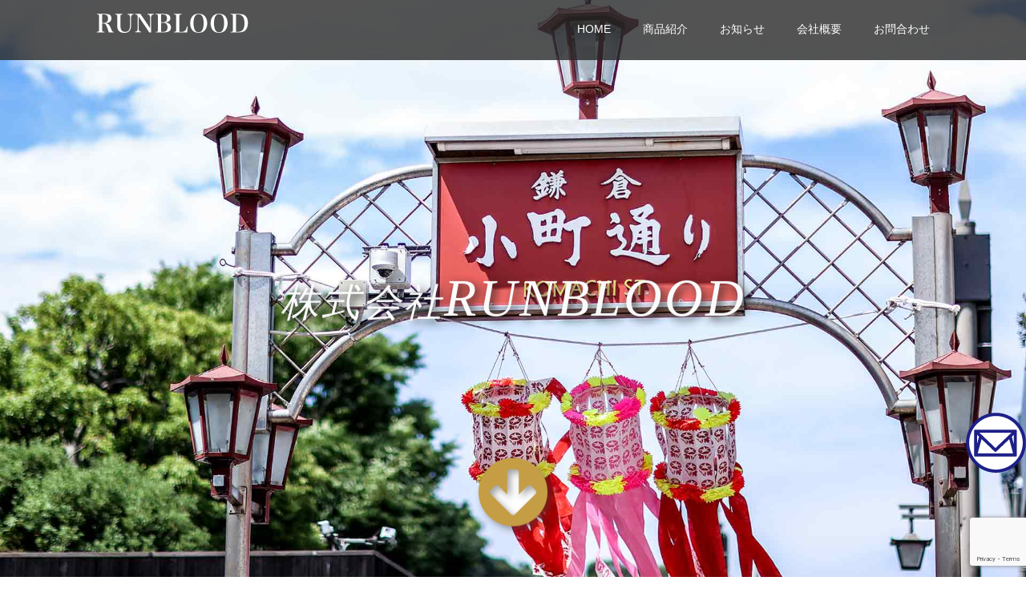

--- FILE ---
content_type: text/html; charset=UTF-8
request_url: https://www.run-blood.com/
body_size: 12480
content:

<!DOCTYPE html>
<html lang="ja">
<head>
  <meta charset="UTF-8">
  <meta name="viewport" content="width=device-width">
  <meta http-equiv="X-UA-Compatible" content="IE=edge">
  <meta name="format-detection" content="telephone=no">

  <title>株式会社RUNBLOODオフィシャルサイト | 手作りプリンの製造販売卸OEM製造</title>
  <meta name="description" content="手作りプリンの製造販売卸OEM製造">

  
  <link rel="profile" href="https://gmpg.org/xfn/11">
  <link rel="pingback" href="https://www.run-blood.com/xmlrpc.php">

    <meta name='robots' content='max-image-preview:large' />
<link rel='dns-prefetch' href='//ajax.googleapis.com' />
<link rel="alternate" type="application/rss+xml" title="株式会社RUNBLOODオフィシャルサイト &raquo; フィード" href="https://www.run-blood.com/feed/" />
<link rel="alternate" type="application/rss+xml" title="株式会社RUNBLOODオフィシャルサイト &raquo; コメントフィード" href="https://www.run-blood.com/comments/feed/" />
<script type="text/javascript">
window._wpemojiSettings = {"baseUrl":"https:\/\/s.w.org\/images\/core\/emoji\/14.0.0\/72x72\/","ext":".png","svgUrl":"https:\/\/s.w.org\/images\/core\/emoji\/14.0.0\/svg\/","svgExt":".svg","source":{"concatemoji":"https:\/\/www.run-blood.com\/wp-includes\/js\/wp-emoji-release.min.js?ver=6.1.9"}};
/*! This file is auto-generated */
!function(e,a,t){var n,r,o,i=a.createElement("canvas"),p=i.getContext&&i.getContext("2d");function s(e,t){var a=String.fromCharCode,e=(p.clearRect(0,0,i.width,i.height),p.fillText(a.apply(this,e),0,0),i.toDataURL());return p.clearRect(0,0,i.width,i.height),p.fillText(a.apply(this,t),0,0),e===i.toDataURL()}function c(e){var t=a.createElement("script");t.src=e,t.defer=t.type="text/javascript",a.getElementsByTagName("head")[0].appendChild(t)}for(o=Array("flag","emoji"),t.supports={everything:!0,everythingExceptFlag:!0},r=0;r<o.length;r++)t.supports[o[r]]=function(e){if(p&&p.fillText)switch(p.textBaseline="top",p.font="600 32px Arial",e){case"flag":return s([127987,65039,8205,9895,65039],[127987,65039,8203,9895,65039])?!1:!s([55356,56826,55356,56819],[55356,56826,8203,55356,56819])&&!s([55356,57332,56128,56423,56128,56418,56128,56421,56128,56430,56128,56423,56128,56447],[55356,57332,8203,56128,56423,8203,56128,56418,8203,56128,56421,8203,56128,56430,8203,56128,56423,8203,56128,56447]);case"emoji":return!s([129777,127995,8205,129778,127999],[129777,127995,8203,129778,127999])}return!1}(o[r]),t.supports.everything=t.supports.everything&&t.supports[o[r]],"flag"!==o[r]&&(t.supports.everythingExceptFlag=t.supports.everythingExceptFlag&&t.supports[o[r]]);t.supports.everythingExceptFlag=t.supports.everythingExceptFlag&&!t.supports.flag,t.DOMReady=!1,t.readyCallback=function(){t.DOMReady=!0},t.supports.everything||(n=function(){t.readyCallback()},a.addEventListener?(a.addEventListener("DOMContentLoaded",n,!1),e.addEventListener("load",n,!1)):(e.attachEvent("onload",n),a.attachEvent("onreadystatechange",function(){"complete"===a.readyState&&t.readyCallback()})),(e=t.source||{}).concatemoji?c(e.concatemoji):e.wpemoji&&e.twemoji&&(c(e.twemoji),c(e.wpemoji)))}(window,document,window._wpemojiSettings);
</script>
<style type="text/css">
img.wp-smiley,
img.emoji {
	display: inline !important;
	border: none !important;
	box-shadow: none !important;
	height: 1em !important;
	width: 1em !important;
	margin: 0 0.07em !important;
	vertical-align: -0.1em !important;
	background: none !important;
	padding: 0 !important;
}
</style>
	<link rel='stylesheet' id='wp-block-library-css' href='https://www.run-blood.com/wp-includes/css/dist/block-library/style.min.css' type='text/css' media='all' />
<link rel='stylesheet' id='classic-theme-styles-css' href='https://www.run-blood.com/wp-includes/css/classic-themes.min.css?ver=1' type='text/css' media='all' />
<style id='global-styles-inline-css' type='text/css'>
body{--wp--preset--color--black: #000000;--wp--preset--color--cyan-bluish-gray: #abb8c3;--wp--preset--color--white: #ffffff;--wp--preset--color--pale-pink: #f78da7;--wp--preset--color--vivid-red: #cf2e2e;--wp--preset--color--luminous-vivid-orange: #ff6900;--wp--preset--color--luminous-vivid-amber: #fcb900;--wp--preset--color--light-green-cyan: #7bdcb5;--wp--preset--color--vivid-green-cyan: #00d084;--wp--preset--color--pale-cyan-blue: #8ed1fc;--wp--preset--color--vivid-cyan-blue: #0693e3;--wp--preset--color--vivid-purple: #9b51e0;--wp--preset--gradient--vivid-cyan-blue-to-vivid-purple: linear-gradient(135deg,rgba(6,147,227,1) 0%,rgb(155,81,224) 100%);--wp--preset--gradient--light-green-cyan-to-vivid-green-cyan: linear-gradient(135deg,rgb(122,220,180) 0%,rgb(0,208,130) 100%);--wp--preset--gradient--luminous-vivid-amber-to-luminous-vivid-orange: linear-gradient(135deg,rgba(252,185,0,1) 0%,rgba(255,105,0,1) 100%);--wp--preset--gradient--luminous-vivid-orange-to-vivid-red: linear-gradient(135deg,rgba(255,105,0,1) 0%,rgb(207,46,46) 100%);--wp--preset--gradient--very-light-gray-to-cyan-bluish-gray: linear-gradient(135deg,rgb(238,238,238) 0%,rgb(169,184,195) 100%);--wp--preset--gradient--cool-to-warm-spectrum: linear-gradient(135deg,rgb(74,234,220) 0%,rgb(151,120,209) 20%,rgb(207,42,186) 40%,rgb(238,44,130) 60%,rgb(251,105,98) 80%,rgb(254,248,76) 100%);--wp--preset--gradient--blush-light-purple: linear-gradient(135deg,rgb(255,206,236) 0%,rgb(152,150,240) 100%);--wp--preset--gradient--blush-bordeaux: linear-gradient(135deg,rgb(254,205,165) 0%,rgb(254,45,45) 50%,rgb(107,0,62) 100%);--wp--preset--gradient--luminous-dusk: linear-gradient(135deg,rgb(255,203,112) 0%,rgb(199,81,192) 50%,rgb(65,88,208) 100%);--wp--preset--gradient--pale-ocean: linear-gradient(135deg,rgb(255,245,203) 0%,rgb(182,227,212) 50%,rgb(51,167,181) 100%);--wp--preset--gradient--electric-grass: linear-gradient(135deg,rgb(202,248,128) 0%,rgb(113,206,126) 100%);--wp--preset--gradient--midnight: linear-gradient(135deg,rgb(2,3,129) 0%,rgb(40,116,252) 100%);--wp--preset--duotone--dark-grayscale: url('#wp-duotone-dark-grayscale');--wp--preset--duotone--grayscale: url('#wp-duotone-grayscale');--wp--preset--duotone--purple-yellow: url('#wp-duotone-purple-yellow');--wp--preset--duotone--blue-red: url('#wp-duotone-blue-red');--wp--preset--duotone--midnight: url('#wp-duotone-midnight');--wp--preset--duotone--magenta-yellow: url('#wp-duotone-magenta-yellow');--wp--preset--duotone--purple-green: url('#wp-duotone-purple-green');--wp--preset--duotone--blue-orange: url('#wp-duotone-blue-orange');--wp--preset--font-size--small: 13px;--wp--preset--font-size--medium: 20px;--wp--preset--font-size--large: 36px;--wp--preset--font-size--x-large: 42px;--wp--preset--spacing--20: 0.44rem;--wp--preset--spacing--30: 0.67rem;--wp--preset--spacing--40: 1rem;--wp--preset--spacing--50: 1.5rem;--wp--preset--spacing--60: 2.25rem;--wp--preset--spacing--70: 3.38rem;--wp--preset--spacing--80: 5.06rem;}:where(.is-layout-flex){gap: 0.5em;}body .is-layout-flow > .alignleft{float: left;margin-inline-start: 0;margin-inline-end: 2em;}body .is-layout-flow > .alignright{float: right;margin-inline-start: 2em;margin-inline-end: 0;}body .is-layout-flow > .aligncenter{margin-left: auto !important;margin-right: auto !important;}body .is-layout-constrained > .alignleft{float: left;margin-inline-start: 0;margin-inline-end: 2em;}body .is-layout-constrained > .alignright{float: right;margin-inline-start: 2em;margin-inline-end: 0;}body .is-layout-constrained > .aligncenter{margin-left: auto !important;margin-right: auto !important;}body .is-layout-constrained > :where(:not(.alignleft):not(.alignright):not(.alignfull)){max-width: var(--wp--style--global--content-size);margin-left: auto !important;margin-right: auto !important;}body .is-layout-constrained > .alignwide{max-width: var(--wp--style--global--wide-size);}body .is-layout-flex{display: flex;}body .is-layout-flex{flex-wrap: wrap;align-items: center;}body .is-layout-flex > *{margin: 0;}:where(.wp-block-columns.is-layout-flex){gap: 2em;}.has-black-color{color: var(--wp--preset--color--black) !important;}.has-cyan-bluish-gray-color{color: var(--wp--preset--color--cyan-bluish-gray) !important;}.has-white-color{color: var(--wp--preset--color--white) !important;}.has-pale-pink-color{color: var(--wp--preset--color--pale-pink) !important;}.has-vivid-red-color{color: var(--wp--preset--color--vivid-red) !important;}.has-luminous-vivid-orange-color{color: var(--wp--preset--color--luminous-vivid-orange) !important;}.has-luminous-vivid-amber-color{color: var(--wp--preset--color--luminous-vivid-amber) !important;}.has-light-green-cyan-color{color: var(--wp--preset--color--light-green-cyan) !important;}.has-vivid-green-cyan-color{color: var(--wp--preset--color--vivid-green-cyan) !important;}.has-pale-cyan-blue-color{color: var(--wp--preset--color--pale-cyan-blue) !important;}.has-vivid-cyan-blue-color{color: var(--wp--preset--color--vivid-cyan-blue) !important;}.has-vivid-purple-color{color: var(--wp--preset--color--vivid-purple) !important;}.has-black-background-color{background-color: var(--wp--preset--color--black) !important;}.has-cyan-bluish-gray-background-color{background-color: var(--wp--preset--color--cyan-bluish-gray) !important;}.has-white-background-color{background-color: var(--wp--preset--color--white) !important;}.has-pale-pink-background-color{background-color: var(--wp--preset--color--pale-pink) !important;}.has-vivid-red-background-color{background-color: var(--wp--preset--color--vivid-red) !important;}.has-luminous-vivid-orange-background-color{background-color: var(--wp--preset--color--luminous-vivid-orange) !important;}.has-luminous-vivid-amber-background-color{background-color: var(--wp--preset--color--luminous-vivid-amber) !important;}.has-light-green-cyan-background-color{background-color: var(--wp--preset--color--light-green-cyan) !important;}.has-vivid-green-cyan-background-color{background-color: var(--wp--preset--color--vivid-green-cyan) !important;}.has-pale-cyan-blue-background-color{background-color: var(--wp--preset--color--pale-cyan-blue) !important;}.has-vivid-cyan-blue-background-color{background-color: var(--wp--preset--color--vivid-cyan-blue) !important;}.has-vivid-purple-background-color{background-color: var(--wp--preset--color--vivid-purple) !important;}.has-black-border-color{border-color: var(--wp--preset--color--black) !important;}.has-cyan-bluish-gray-border-color{border-color: var(--wp--preset--color--cyan-bluish-gray) !important;}.has-white-border-color{border-color: var(--wp--preset--color--white) !important;}.has-pale-pink-border-color{border-color: var(--wp--preset--color--pale-pink) !important;}.has-vivid-red-border-color{border-color: var(--wp--preset--color--vivid-red) !important;}.has-luminous-vivid-orange-border-color{border-color: var(--wp--preset--color--luminous-vivid-orange) !important;}.has-luminous-vivid-amber-border-color{border-color: var(--wp--preset--color--luminous-vivid-amber) !important;}.has-light-green-cyan-border-color{border-color: var(--wp--preset--color--light-green-cyan) !important;}.has-vivid-green-cyan-border-color{border-color: var(--wp--preset--color--vivid-green-cyan) !important;}.has-pale-cyan-blue-border-color{border-color: var(--wp--preset--color--pale-cyan-blue) !important;}.has-vivid-cyan-blue-border-color{border-color: var(--wp--preset--color--vivid-cyan-blue) !important;}.has-vivid-purple-border-color{border-color: var(--wp--preset--color--vivid-purple) !important;}.has-vivid-cyan-blue-to-vivid-purple-gradient-background{background: var(--wp--preset--gradient--vivid-cyan-blue-to-vivid-purple) !important;}.has-light-green-cyan-to-vivid-green-cyan-gradient-background{background: var(--wp--preset--gradient--light-green-cyan-to-vivid-green-cyan) !important;}.has-luminous-vivid-amber-to-luminous-vivid-orange-gradient-background{background: var(--wp--preset--gradient--luminous-vivid-amber-to-luminous-vivid-orange) !important;}.has-luminous-vivid-orange-to-vivid-red-gradient-background{background: var(--wp--preset--gradient--luminous-vivid-orange-to-vivid-red) !important;}.has-very-light-gray-to-cyan-bluish-gray-gradient-background{background: var(--wp--preset--gradient--very-light-gray-to-cyan-bluish-gray) !important;}.has-cool-to-warm-spectrum-gradient-background{background: var(--wp--preset--gradient--cool-to-warm-spectrum) !important;}.has-blush-light-purple-gradient-background{background: var(--wp--preset--gradient--blush-light-purple) !important;}.has-blush-bordeaux-gradient-background{background: var(--wp--preset--gradient--blush-bordeaux) !important;}.has-luminous-dusk-gradient-background{background: var(--wp--preset--gradient--luminous-dusk) !important;}.has-pale-ocean-gradient-background{background: var(--wp--preset--gradient--pale-ocean) !important;}.has-electric-grass-gradient-background{background: var(--wp--preset--gradient--electric-grass) !important;}.has-midnight-gradient-background{background: var(--wp--preset--gradient--midnight) !important;}.has-small-font-size{font-size: var(--wp--preset--font-size--small) !important;}.has-medium-font-size{font-size: var(--wp--preset--font-size--medium) !important;}.has-large-font-size{font-size: var(--wp--preset--font-size--large) !important;}.has-x-large-font-size{font-size: var(--wp--preset--font-size--x-large) !important;}
.wp-block-navigation a:where(:not(.wp-element-button)){color: inherit;}
:where(.wp-block-columns.is-layout-flex){gap: 2em;}
.wp-block-pullquote{font-size: 1.5em;line-height: 1.6;}
</style>
<link rel='stylesheet' id='contact-form-7-css' href='https://www.run-blood.com/wp-content/plugins/contact-form-7/includes/css/styles.css?ver=5.7.7' type='text/css' media='all' />
<link rel='stylesheet' id='_tk-bootstrap-wp-css' href='https://www.run-blood.com/wp-content/themes/2022NewWeb/includes/css/bootstrap-wp.css' type='text/css' media='all' />
<link rel='stylesheet' id='_tk-bootstrap-css' href='https://www.run-blood.com/wp-content/themes/2022NewWeb/includes/resources/bootstrap/css/bootstrap.min.css' type='text/css' media='all' />
<link rel='stylesheet' id='_tk-font-awesome-css' href='https://www.run-blood.com/wp-content/themes/2022NewWeb/includes/css/font-awesome.min.css?ver=4.1.0' type='text/css' media='all' />
<link rel='stylesheet' id='_tk-style-css' href='https://www.run-blood.com/wp-content/themes/2022NewWeb/style.css' type='text/css' media='all' />
<script type='text/javascript' src='https://ajax.googleapis.com/ajax/libs/jquery/1.11.3/jquery.min.js?ver=6.1.9' id='jquery-js'></script>
<script type='text/javascript' src='https://www.run-blood.com/wp-content/themes/2022NewWeb/includes/resources/bootstrap/js/bootstrap.js?ver=6.1.9' id='_tk-bootstrapjs-js'></script>
<script type='text/javascript' src='https://www.run-blood.com/wp-content/themes/2022NewWeb/includes/js/bootstrap-wp.js?ver=6.1.9' id='_tk-bootstrapwp-js'></script>
<link rel="https://api.w.org/" href="https://www.run-blood.com/wp-json/" /><link rel="alternate" type="application/json" href="https://www.run-blood.com/wp-json/wp/v2/pages/5" /><link rel="canonical" href="https://www.run-blood.com/" />
<link rel='shortlink' href='https://www.run-blood.com/' />
<link rel="alternate" type="application/json+oembed" href="https://www.run-blood.com/wp-json/oembed/1.0/embed?url=https%3A%2F%2Fwww.run-blood.com%2F" />
<link rel="alternate" type="text/xml+oembed" href="https://www.run-blood.com/wp-json/oembed/1.0/embed?url=https%3A%2F%2Fwww.run-blood.com%2F&#038;format=xml" />
  
  
  <link rel="stylesheet" media="screen and (max-width:771px)" href="https://www.run-blood.com/wp-content/themes/2022NewWeb/footer-bar/footer-bar.css?ver=">
<script type="text/javascript"src="//code.typesquare.com/static/ZDbTe4IzCko%253D/ts106f.js"charset="utf-8"></script>
  <script type="text/javascript" src="https://www.run-blood.com/wp-content/themes/2022NewWeb/js/jquery.elevatezoom.js"></script>
  <script type="text/javascript" src="https://www.run-blood.com/wp-content/themes/2022NewWeb/parallax.js"></script>
  <script type="text/javascript" src="https://www.run-blood.com/wp-content/themes/2022NewWeb/js/jscript.js"></script>
   

  <script type="text/javascript">
    jQuery(function() {
      jQuery(".zoom").elevateZoom({
        zoomType : "inner",
        zoomWindowFadeIn: 500,
        zoomWindowFadeOut: 500,
        easing : true
      });
    });
  </script>

  <script type="text/javascript" src="https://www.run-blood.com/wp-content/themes/2022NewWeb/js/syncertel.js"></script>

  <link rel="stylesheet" media="screen and (max-width:991px)" href="https://www.run-blood.com/wp-content/themes/2022NewWeb/responsive.css?ver=">
<link href="https://use.fontawesome.com/releases/v5.6.1/css/all.css" rel="stylesheet">
  <link rel="stylesheet" href="https://www.run-blood.com/wp-content/themes/2022NewWeb/amore.css?ver=" type="text/css" />
  <link rel="stylesheet" href="https://www.run-blood.com/wp-content/themes/2022NewWeb/comment-style.css?ver=" type="text/css" />
  <style type="text/css">
          .site-navigation{position:fixed;}
    
  .fa, .wp-icon a:before {display:inline-block;font:normal normal normal 14px/1 FontAwesome;font-size:inherit;text-rendering:auto;-webkit-font-smoothing:antialiased;-moz-osx-font-smoothing:grayscale;transform:translate(0, 0)}
  .fa-phone:before, .wp-icon.wp-fa-phone a:before {content:"\f095"; margin-right:5px;}

  body { font-size:14px; }
  a {color: #A72F09;}
  a:hover, #bread_crumb li.home a:hover:before {color: #AAAAAA;}
  #global_menu ul ul li a{background:#A72F09;}
  #global_menu ul ul li a:hover{background:#AAAAAA;}
  #previous_next_post a:hover{
    background: #AAAAAA;
  }
  .social-icon:hover{
    background-color: #A72F09 !important;
  }
  .up-arrow:hover{
    background-color: #A72F09 !important;
  }

  .menu-item:hover *:not(.dropdown-menu *){
    color: #A72F09 !important;
  }
  .menu-item a:hover {
    color: #A72F09 !important;
  }
  .button a, .pager li > a, .pager li > span{
    background-color: #AAAAAA;
  }
  .dropdown-menu .menu-item > a:hover, .button a:hover, .pager li > a:hover{
    background-color: #A72F09 !important;
  }
  .button-green a{
    background-color: #A72F09;
  }
  .button-green a:hover{
    background-color: #661A02;
  }
  .timestamp{
    color: #A72F09;
  }
  .blog-list-timestamp{
    color: #A72F09;
  }
  .footer_main, .scrolltotop{
    background-color: #0D0D0D;
  }
  .scrolltotop_arrow a:hover{
    color: #A72F09;
  }

  .first-h1{
    color: #FFFFFF;
    text-shadow: 0px 0px 10px #191919 !important;
  }
  .second-body, .second-body{
    color: #333333;
  }
  .top-headline.third_headline{
      color: #FFFFFF;
      text-shadow: 1px 1px 10px #262626;
  }
  .top-headline.fourth_headline{
      color: #FFFFFF;
      text-shadow: 0px 0px 10px #666666;
  }
  .top-headline.fifth_headline{
      color: #FFFFFF;
      text-shadow: 0px 0px 10px #666666;
  }

  .top-headline{
      color: #FFFFFF;
      text-shadow: 0px 0px 10px #0A0A0A;
  }

  .thumb:hover:after{
      box-shadow: inset 0 0 0 7px #A72F09;
  }


    p { word-wrap:break-word; }
  
  
  

</style>

</head>

<body data-rsssl=1 class="home page-template page-template-page-welcome page-template-page-welcome-php page page-id-5">
  
  <div id="verytop"></div>
  <nav id="header" class="site-navigation">
      <div class="container">
      <div class="row">
        <div class="site-navigation-inner col-xs-120 no-padding" style="padding:0px">
          <div class="navbar navbar-default">
            <div class="navbar-header">
              <div id="logo-area">
                <div id='logo_image'>
<h1 id="logo" style="top:6px; left:4px;"><a href=" https://www.run-blood.com/" title="株式会社RUNBLOODオフィシャルサイト" data-label="株式会社RUNBLOODオフィシャルサイト"><img class="h_logo" src="https://www.run-blood.com/wp-content/uploads/tcd-w/logo.png?1768878697" alt="株式会社RUNBLOODオフィシャルサイト" title="株式会社RUNBLOODオフィシャルサイト" /></a></h1>
</div>
                              </div>

            </div>

            <!-- The WordPress Menu goes here -->
            <div class="pull-right right-menu">
                                              <div class="collapse navbar-collapse"><ul id="main-menu" class="nav navbar-nav"><li id="menu-item-69" class="menu-item menu-item-type-post_type menu-item-object-page menu-item-home current-menu-item page_item page-item-5 current_page_item menu-item-69 active"><a title="HOME" href="https://www.run-blood.com/">HOME</a></li>
<li id="menu-item-66" class="menu-item menu-item-type-post_type menu-item-object-page menu-item-66"><a title="商品紹介" href="https://www.run-blood.com/shop-item/">商品紹介</a></li>
<li id="menu-item-96" class="menu-item menu-item-type-taxonomy menu-item-object-category menu-item-96"><a title="お知らせ" href="https://www.run-blood.com/category/info/">お知らせ</a></li>
<li id="menu-item-67" class="menu-item menu-item-type-post_type menu-item-object-page menu-item-67"><a title="会社概要" href="https://www.run-blood.com/company/">会社概要</a></li>
<li id="menu-item-98" class="menu-item menu-item-type-post_type menu-item-object-page menu-item-98"><a title="お問合わせ" href="https://www.run-blood.com/mail/">お問合わせ</a></li>
</ul></div>                                                                <a href="#" class="menu_button"></a>
                 <div id="global_menu" class="clearfix">
                  <ul id="menu-%e3%82%b0%e3%83%ad%e3%83%bc%e3%83%90%e3%83%ab%e3%83%a1%e3%83%8b%e3%83%a5%e3%83%bc" class="menu"><li class="menu-item menu-item-type-post_type menu-item-object-page menu-item-home current-menu-item page_item page-item-5 current_page_item menu-item-69"><a href="https://www.run-blood.com/" aria-current="page">HOME</a></li>
<li class="menu-item menu-item-type-post_type menu-item-object-page menu-item-66"><a href="https://www.run-blood.com/shop-item/">商品紹介</a></li>
<li class="menu-item menu-item-type-taxonomy menu-item-object-category menu-item-96"><a href="https://www.run-blood.com/category/info/">お知らせ</a></li>
<li class="menu-item menu-item-type-post_type menu-item-object-page menu-item-67"><a href="https://www.run-blood.com/company/">会社概要</a></li>
<li class="menu-item menu-item-type-post_type menu-item-object-page menu-item-98"><a href="https://www.run-blood.com/mail/">お問合わせ</a></li>
</ul>                 </div>
                                           </div>

          </div><!-- .navbar -->
        </div>
      </div>
    </div><!-- .container -->
  </nav><!-- .site-navigation -->

<div class="main-content">
  
<div id="site-cover"></div>
<section>
  <div class="slider heightasviewport has-background"data-order='0' data-parallax="scroll" data-image-src="https://www.run-blood.com/wp-content/uploads/tcd-w/pc_top01sl1.jpg"></div>
  <div class="opaque slider heightasviewport has-background"data-order='1' data-parallax="scroll" data-image-src="https://www.run-blood.com/wp-content/uploads/tcd-w/pc_top01sl2.jpg"></div>
  <div class="opaque slider heightasviewport has-background"data-order='2' data-parallax="scroll" data-image-src="https://www.run-blood.com/wp-content/uploads/tcd-w/pc_top01sl3.jpg"></div>
 
  <div id="topcover" class="topcover heightasviewport">
    <div class="text-center verticalcentersplash amore-welcome-center">
            <h2 class="first-h1"><h2 class="top_sl_mojih naname pc"><span class="text160">株式会社</span><span class="text220">RUNBLOOD</span></h2>
<h2 class="top_sl_mojih naname sp"><span class="text120">株式会社</span><span class="text140">RUNBLOOD</span></h2>
</h2>
          </div>
  </div>

  <div class="topcover heightasviewport" style="opacity:1;-ms-transform:translate(0px,0px);-webkit-transform:translate(0px,0px);transform:translate(0px,0px);"></div>

  <div id="top" class="heightasviewport" style="opacity:1; background:transparent">
    <a href="#point" class="animate"><div class="down-arrow bounce"><span class="fa fa-arrow-circle-down"></span></div></a>
  </div>
</section>
<section>
<div id="point"></div>
<section>
	<div class="container">
			<h3 class="top_midashi1">私達は謙虚に直向きに、<br class="sp">そして果敢に事業を営み、<br>社会に貢献します。</h3>
		<div class="waku_yohaku1">
			<div class="row">
				<div class="col-sm-60">
					<div class="mt30"><img src="https://www.run-blood.com/wp-content/themes/2022NewWeb/images/kamakura_p01.png" alt="鎌倉プリン" width="100%" height="178" /></div>
					<div class="mt30 fuchi_maru"><img src="https://www.run-blood.com/wp-content/themes/2022NewWeb/images/kamakura_01.jpg" alt="鎌倉プリン" width="100%" height="178" /></div>
					<div class="sp">
						<p class="align1 mt0 text180 ryumin_1">Craft Pudding Plant</p>
						<p class="align1 text180 mt0 ryumin_1">Tel.0457-24-0444</p>
					</div>
				</div>
				<div class="col-sm-60">
					<div class="mt30"><img src="https://www.run-blood.com/wp-content/themes/2022NewWeb/images/bushidou_ber.png" alt="鎌倉武士堂" width="100%" height="178" /></div>
					<div class="mt30 fuchi_maru"><img src="https://www.run-blood.com/wp-content/themes/2022NewWeb/images/bushibou_01.jpg" alt="鎌倉武士堂" width="100%" height="178" /></div>
				</div>
			</div>
				<p class="align1 text180 mt30 ryumin_1 pc">〒248-0005 <br class="sp">神奈川県鎌倉市雪ノ下1-5-33</p>
			<div class="align-clearfix mannaka pc">
				<p class="position_left mt0 text180 ryumin_1">Craft Pudding Plant</p>
				<p class="position_left text180 mt0 ryumin_1 tel_bg1">0457-24-0444</p>
			</div>
			<div class="align-clearfix mannaka pc">
				<p class="position_left mt0 text180 ryumin_1">鎌倉武士堂</p>
				<p class="position_left text180 mt0 ryumin_1 tel_bg1">0457-50-0070</p>
			</div>
			<div class="sp">
				<p class="align1 mt0 text180 ryumin_1">鎌倉武士堂</p>
				<p class="align1 text180 mt0 ryumin_1">Tel.0457-50-0070</p>
			</div>
		</div>
	</div>
</section>
<section>
	<div class="container">
		<div class="waku_yohaku1">
			<div class="waku01">
				<h3>株式会社RUNBLOOD<br class="br-sp">代表挨拶</h3>
					<p>株式会社RUNBLOOD代表の栗林です。<br>当社は、窯出し作りたてのプリンをご提供するプリン専門店 Craft Pudding Plant軽井沢店を2017年春にスタートし、2018年の秋、Craft Pudding Plant2号店を鎌倉小町通りに鎌倉店をオープン。2022年夏、新たなブランドとして和スイーツを販売する菓匠 鎌倉武士堂を同じ小町通りに開業。素材と味を追求しなら「謙虚に直向きに、そして果敢に事業を営み、社会に貢献」を社是とする会社です。</p><p>残念ながらコロナ禍の影響で多くのメディアにも取り上げられた軽井沢店は、2021年10月に惜しまれならが閉店となりましたが、現在の鎌倉店も軽井沢店同様、多くの方からご愛顧頂き小町通りで人気の店となっております。</p><p>当社では代表である私自身が店頭に立ち、お客様からの感想や評価を製造へフィードバックし、商品開発に活かしております。鎌倉小町通りにお越しの際は是非、お立ち寄り頂けますよう宜しくお願い致します。</p>

			</div>
		</div>
	</div>
</section>
<section>
	<div class="container">
		<div class="waku_yohaku1">
			<div class="waku01">
				<h3>和スイーツ 菓匠 鎌倉武士堂開店のお知らせ</h3>
			<div class="row">
				<div class="col-sm-60">
					<div class="mt30"><img src="https://www.run-blood.com/wp-content/themes/2022NewWeb/images/bushibou_02.jpg" class="fuchi" alt="菓匠 鎌倉武士堂開店" width="100%" height="482" /></div>
				</div>
				<div class="col-sm-60">
					<div class="mt30 fuchi"><iframe src="https://www.google.com/maps/embed?pb=!1m18!1m12!1m3!1d483.9059096043185!2d139.55258727500183!3d35.322925065609375!2m3!1f0!2f0!3f0!3m2!1i1024!2i768!4f13.1!3m3!1m2!1s0x6018454572053043%3A0x4ce139866dd9fcbd!2z6Y6M5YCJ5q2m5aOr5aCC!5e0!3m2!1sja!2sjp!4v1659847562839!5m2!1sja!2sjp" width="100%" height="375" style="border:0;" allowfullscreen="" loading="lazy" referrerpolicy="no-referrer-when-downgrade"></iframe></div>
				</div>
			</div>
			<div class="row row-10">
				<div class="col-sm-30">
					<div class="mt30"><a href="https://www.run-blood.com/wp-content/themes/2022NewWeb/images/bushibou_top1w.jpg"><img src="https://www.run-blood.com/wp-content/themes/2022NewWeb/images/bushibou_top1pc.jpg" class="fuchi fade2 pc" alt="菓匠 鎌倉武士堂開店案内" width="100%" height="169" /><img src="https://www.run-blood.com/wp-content/themes/2022NewWeb/images/bushibou_top1sp.jpg" class="fuchi sp" alt="菓匠 鎌倉武士堂開店案内スマホ表示用" width="100%" height="120" /></a></div>
				</div>
				<div class="col-sm-30">
					<div class="mt30"><a href="https://www.run-blood.com/wp-content/themes/2022NewWeb/images/bushibou_top2w.jpg"><img src="https://www.run-blood.com/wp-content/themes/2022NewWeb/images/bushibou_top2pc.jpg" class="fuchi fade2 pc" alt="菓匠 鎌倉武士堂開店案内" width="100%" height="169" /><img src="https://www.run-blood.com/wp-content/themes/2022NewWeb/images/bushibou_top2sp.jpg" class="fuchi sp" alt="菓匠 鎌倉武士堂開店案内スマホ表示用" width="100%" height="120" /></a></div>
				</div>
				<div class="col-sm-30">
					<div class="mt30"><a href="https://www.run-blood.com/wp-content/themes/2022NewWeb/images/bushibou_top3w.jpg"><img src="https://www.run-blood.com/wp-content/themes/2022NewWeb/images/bushibou_top3pc.jpg" class="fuchi fade2 pc" alt="菓匠 鎌倉武士堂開店案内" width="100%" height="169" /><img src="https://www.run-blood.com/wp-content/themes/2022NewWeb/images/bushibou_top3sp.jpg" class="fuchi sp" alt="菓匠 鎌倉武士堂開店案内スマホ表示用" width="100%" height="120" /></a></div>
				</div>
				<div class="col-sm-30">
					<div class="mt30"><a href="https://www.run-blood.com/wp-content/themes/2022NewWeb/images/bushibou_top4w.jpg"><img src="https://www.run-blood.com/wp-content/themes/2022NewWeb/images/bushibou_top4pc.jpg" class="fuchi fade2 pc" alt="菓匠 鎌倉武士堂開店案内" width="100%" height="169" /><img src="https://www.run-blood.com/wp-content/themes/2022NewWeb/images/bushibou_top4sp.jpg" class="fuchi sp" alt="菓匠 鎌倉武士堂開店案内スマホ表示用" width="100%" height="120" /></a></div>
				</div>
			</div>



					<p class="text120 ryumin_1 mt20">株式会社RUNBLOODの新たなブランドとして2022年7月、和スイーツを販売する菓匠 鎌倉武士堂を小町通りにオープン致しました。夏のシーズンは涼しげな和テイストの氷菓子を中心に販売を進めております。今後、各種の和スイーツを販売して行きますので宜しくお願い致します。</p>

			</div>
		</div>
	</div>
</section>
<section>
  <div id="sixth" class="has-background" style="background-image:url(https://www.run-blood.com/wp-content/uploads/tcd-w/top6_bg01.jpg)">
    <div class="container" style="overflow-x:hidden">
      <div class="row amore-section">

        <div class="col-xs-120 no-padding-mobile">
          <div class="row map-wrap-dark">

            <div class="col-sm-60 no-left-padding no-padding-mobile" style="line-height:30px;">
                              <div class="top6waku1">
<h3>株式会社RUNBLOOD</h3>
<table class="rps_table">
<tbody>
<tr>
<th>本 社</th>
<td>〒248-0005<br>神奈川県鎌倉市雪ノ下1-5-33</td>
</tr>
<tr>
<th>さいたま営業所</th>
<td>〒337-0001<br>埼玉県さいたま市見沼区大字丸ケ崎974-1</td>
</tr>
<tr>
<th>店舗その他</th>
<td>Craft Pudding Plant 鎌倉店<br>菓子匠 鎌倉武士堂<br>店舗所在地：神奈川県鎌倉市雪ノ下1-5-33<br><br>セントラルキッチン<br>神奈川県鎌倉市雪ノ下1-5-33<br>埼玉県さいたま市見沼区東大宮4-12-22-101</td>
</tr>
<tr>
<th>代 表</th>
<td>代表取締役 栗林 学</td>
</tr>
<tr>
<th>TEL</th>
<td>TEL.0457-24-0444</td>
</tr>
</tbody>
</table>
</div>
                          </div>

                          <div class="visible-xs mb40"></div>
              <div class="col-sm-60 no-right-padding no-padding-mobile">
                <div><iframe src="https://www.google.com/maps/embed?pb=!1m18!1m12!1m3!1d3255.2850246547023!2d139.55004811426392!3d35.32374302212265!2m3!1f0!2f0!3f0!3m2!1i1024!2i768!4f13.1!3m3!1m2!1s0x6018452ba20d0937%3A0x6032177a42b1da4c!2z5qCq5byP5Lya56S-UlVOQkxPT0Q!5e0!3m2!1sja!2sjp!4v1659858950874!5m2!1sja!2sjp" width="100%" height="550" style="border:0;" allowfullscreen="" loading="lazy" referrerpolicy="no-referrer-when-downgrade"></iframe></div>
              </div>
            
          </div>
        </div>

      </div>
    </div>
  </div>
</section>





<script>
 jQuery('.heightasviewport').css('height', jQuery(window).height())
</script>


<div id="footer">
  <div class="container" style="padding-bottom:10px; padding-top:10px;">
    <div class="row hidden-xs">
      <div class="col-xs-60 col-xs-offset-20 text-center">
              </div>
      <div class="col-xs-40 text-right">
              <ul class="user_sns clearfix" id="footer_social_link">
          <li class="facebook"><a href="https://www.facebook.com/%E6%A0%AA%E5%BC%8F%E4%BC%9A%E7%A4%BERunblood-180525415792910/" target="_blank"><span>Facebook</span></a></li>                                                            <li class="rss"><a class="target_blank" href="https://www.run-blood.com/feed/">RSS</a></li>       </ul>
             </div>
    </div>

    <div class="row visible-xs">
      <div class="col-xs-120 text-center">
              </div>
      <div class="col-xs-120 footer_mobile_menu_wrapper">
                            <div id="footer-menu-1" class="footer_mobile_menu clearfix">
           <ul id="menu-%e3%83%95%e3%83%83%e3%83%80%e3%83%bc1" class="menu"><li id="menu-item-110" class="menu-item menu-item-type-custom menu-item-object-custom current-menu-item current_page_item menu-item-home menu-item-110"><a href="https://www.run-blood.com/" aria-current="page">HOME</a></li>
<li id="menu-item-111" class="menu-item menu-item-type-post_type menu-item-object-page menu-item-111"><a href="https://www.run-blood.com/shop-item/">店舗と商品のご紹介</a></li>
</ul>          </div>
                                      <div id="footer-menu-2" class="footer_mobile_menu clearfix">
           <ul id="menu-%e3%83%95%e3%83%83%e3%83%80%e3%83%bc2" class="menu"><li id="menu-item-113" class="menu-item menu-item-type-taxonomy menu-item-object-category menu-item-113"><a href="https://www.run-blood.com/category/info/">RUNBLOODからお知らせ</a></li>
</ul>          </div>
                                      <div id="footer-menu-3" class="footer_mobile_menu clearfix">
           <ul id="menu-%e3%83%95%e3%83%83%e3%83%80%e3%83%bc3" class="menu"><li id="menu-item-114" class="menu-item menu-item-type-post_type menu-item-object-page menu-item-114"><a href="https://www.run-blood.com/company/">RUNBLOOD会社概要</a></li>
<li id="menu-item-115" class="menu-item menu-item-type-post_type menu-item-object-page menu-item-115"><a href="https://www.run-blood.com/mail/">お問合わせページ</a></li>
</ul>          </div>
                                      <div id="footer-menu-4" class="footer_mobile_menu clearfix">
           <ul id="menu-%e3%83%95%e3%83%83%e3%83%80%e3%83%bc4" class="menu"><li id="menu-item-116" class="menu-item menu-item-type-taxonomy menu-item-object-category menu-item-116"><a href="https://www.run-blood.com/category/blog/">スタッフブログ</a></li>
</ul>          </div>
                        </div>
      <div class="col-xs-120 text-center footer_social_link_wrapper">
              <ul class="user_sns clearfix" id="footer_social_link">
                    <li class="facebook"><a href="https://www.facebook.com/%E6%A0%AA%E5%BC%8F%E4%BC%9A%E7%A4%BERunblood-180525415792910/" target="_blank"><span>Facebook</span></a></li>                                                  <li class="rss"><a class="target_blank" href="https://www.run-blood.com/feed/">RSS</a></li>       </ul>
             </div>
    </div>
  </div>
</div>


<div class="hidden-xs footer_main">
  <div class="container amore-section" style="padding: 60px 0 50px;">
    <div class="row" style="color:white; width:740px; margin:0 auto;">
      <div class="col-xs-120 text-center romaji"><div id="footer_logo_area" style="top:0px; left:0px;">
<h3 id="footer_logo">
<a href="https://www.run-blood.com/" title="株式会社RUNBLOODオフィシャルサイト"><img class="f_logo" src="https://www.run-blood.com/wp-content/uploads/tcd-w/footer-image.png" alt="株式会社RUNBLOODオフィシャルサイト" title="株式会社RUNBLOODオフィシャルサイト" /></a>
</h3>
</div>
</div>
    </div>
        <div class="row" style="color:white; width:720px; margin:0 auto;">

            <div class="col-xs-30 no-padding hidden-xs">
          <div class="footer-menu collapse navbar-collapse"><ul id="menu-%e3%83%95%e3%83%83%e3%83%80%e3%83%bc1-1" class="nav navbar-nav"><li class="menu-item menu-item-type-custom menu-item-object-custom current-menu-item current_page_item menu-item-home menu-item-110 active"><a title="HOME" href="https://www.run-blood.com/">HOME</a></li>
<li class="menu-item menu-item-type-post_type menu-item-object-page menu-item-111"><a title="店舗と商品のご紹介" href="https://www.run-blood.com/shop-item/">店舗と商品のご紹介</a></li>
</ul></div>      </div>
                  <div class="col-xs-30 no-padding hidden-xs">
          <div class="footer-menu collapse navbar-collapse"><ul id="menu-%e3%83%95%e3%83%83%e3%83%80%e3%83%bc2-1" class="nav navbar-nav"><li class="menu-item menu-item-type-taxonomy menu-item-object-category menu-item-113"><a title="RUNBLOODからお知らせ" href="https://www.run-blood.com/category/info/">RUNBLOODからお知らせ</a></li>
</ul></div>      </div>
                  <div class="col-xs-30 no-padding hidden-xs">
          <div class="footer-menu collapse navbar-collapse"><ul id="menu-%e3%83%95%e3%83%83%e3%83%80%e3%83%bc3-1" class="nav navbar-nav"><li class="menu-item menu-item-type-post_type menu-item-object-page menu-item-114"><a title="RUNBLOOD会社概要" href="https://www.run-blood.com/company/">RUNBLOOD会社概要</a></li>
<li class="menu-item menu-item-type-post_type menu-item-object-page menu-item-115"><a title="お問合わせページ" href="https://www.run-blood.com/mail/">お問合わせページ</a></li>
</ul></div>      </div>
                  <div class="col-xs-30 no-padding hidden-xs">
          <div class="footer-menu collapse navbar-collapse"><ul id="menu-%e3%83%95%e3%83%83%e3%83%80%e3%83%bc4-1" class="nav navbar-nav"><li class="menu-item menu-item-type-taxonomy menu-item-object-category menu-item-116"><a title="スタッフブログ" href="https://www.run-blood.com/category/blog/">スタッフブログ</a></li>
</ul></div>      </div>
          </div>
  </div>
  <div class="scrolltotop">
    <div class="scrolltotop_arrow"><a href="#verytop">&#xe911;</a></div>
  </div>
</div>

<div class="copr">
  <div class="container">
    <div class="row">
      <div class="col-sm-60 text-left hidden-xs">
                              </div>
      <div class="col-sm-60 text-right hidden-xs romaji">
        <span class="copyright">株式会社RUNBLOODオフィシャルサイト</span>
      </div>
      <div class="col-sm-120 text-center visible-xs romaji">
        <span class="copyright">株式会社RUNBLOODオフィシャルサイト</span>
      </div>
    </div>
  </div>
</div>
<!-- / フッターコンテンツ -->


<div class="pc">
<div id="sidebo-mail-pc_s"><a href="https://www.run-blood.com/mail/"><img src="https://www.run-blood.com/wp-content/themes/2022NewWeb/images/mail_side01.png"></a></div>
</div>
  <div id="return_top">
    <a href="#header_top"><span>PAGE TOP</span></a>
  </div>

<script type='text/javascript' src='https://www.run-blood.com/wp-content/plugins/contact-form-7/includes/swv/js/index.js?ver=5.7.7' id='swv-js'></script>
<script type='text/javascript' id='contact-form-7-js-extra'>
/* <![CDATA[ */
var wpcf7 = {"api":{"root":"https:\/\/www.run-blood.com\/wp-json\/","namespace":"contact-form-7\/v1"}};
/* ]]> */
</script>
<script type='text/javascript' src='https://www.run-blood.com/wp-content/plugins/contact-form-7/includes/js/index.js?ver=5.7.7' id='contact-form-7-js'></script>
<script type='text/javascript' src='https://www.run-blood.com/wp-content/themes/2022NewWeb/includes/js/skip-link-focus-fix.js?ver=20130115' id='_tk-skip-link-focus-fix-js'></script>
<script type='text/javascript' src='https://www.google.com/recaptcha/api.js?render=6LdHlTEqAAAAAGvnPdnvadk2qYhLw19R4lE0ZmNY&#038;ver=3.0' id='google-recaptcha-js'></script>
<script type='text/javascript' src='https://www.run-blood.com/wp-includes/js/dist/vendor/regenerator-runtime.min.js?ver=0.13.9' id='regenerator-runtime-js'></script>
<script type='text/javascript' src='https://www.run-blood.com/wp-includes/js/dist/vendor/wp-polyfill.min.js?ver=3.15.0' id='wp-polyfill-js'></script>
<script type='text/javascript' id='wpcf7-recaptcha-js-extra'>
/* <![CDATA[ */
var wpcf7_recaptcha = {"sitekey":"6LdHlTEqAAAAAGvnPdnvadk2qYhLw19R4lE0ZmNY","actions":{"homepage":"homepage","contactform":"contactform"}};
/* ]]> */
</script>
<script type='text/javascript' src='https://www.run-blood.com/wp-content/plugins/contact-form-7/modules/recaptcha/index.js?ver=5.7.7' id='wpcf7-recaptcha-js'></script>
<script type='text/javascript' src='https://www.run-blood.com/wp-includes/js/comment-reply.min.js?ver=6.1.9' id='comment-reply-js'></script>
<script type="text/javascript">
    var canLoad = true

    function page_ajax_get(){
      var page = jQuery('.paged').last().attr('data-paged') || 2;
      var cat = null;
      var ajaxurl = 'https://www.run-blood.com/wp-admin/admin-ajax.php';

      canLoad = false

      jQuery.ajax({
        type: 'POST',
        url: ajaxurl,
        data: {"action": "load-filter", cat: cat, paged:page },
        success: function(response) {
          if(response.length > 100){
            var id = page - 1;
            id.toString();
            jQuery("#infiniscroll").html(jQuery("#infiniscroll").html() + response);
          } else {
            jQuery("#pagerlink").html("最終ページ")
            jQuery("#pagerbutton").attr("disabled", "disabled")
          }

          setTimeout(function(){ canLoad = true }, 2000)
        }
      })
    }
    
  jQuery(window).load(function(){

    jQuery("#site-cover").fadeOut('slow');

    var cat = null
    var currentSlide = -1

    var fixStuff = function(){
      jQuery(".heightaswidth").each(function(){
        jQuery(this).css('height', jQuery(this).outerWidth())
      })

/* ここ削除 */
    
      jQuery(".verticalcenter").each(function(){
        var center = (jQuery(this).parent().width() / 2) - parseInt(jQuery(this).parent().css('padding-top'))
        //var size = jQuery(this).outerHeight() / 2
        var size = 13;
        jQuery(this).css('padding-top', center - size + 20)
      })

      jQuery(".verticalcentersplash").each(function(){
        var center = jQuery(window).height() / 2
        var size = jQuery(this).outerHeight() / 2
        jQuery(this).css('padding-top', center - size)
      })
    }

    // var nextSlide = function(){
    //   currentSlide++
  
    //   if(jQuery("[data-order='" + currentSlide + "']").length == 0) currentSlide = 0

    //   jQuery('.parallax-mirror[data-order]').fadeOut("slow");
    //   jQuery("[data-order='" + currentSlide + "']").fadeIn("slow");
    // }

    //   jQuery('.parallax-mirror[data-order]').hide();


    var nextSlide = function(){      
      currentSlide++
  
      if(jQuery("[data-order='" + currentSlide + "']").length == 0) currentSlide = 0

            // if( $( window ).width() > 767 ){
        jQuery('.parallax-mirror[data-order]').fadeOut("slow");
      // } else {
            // }
      
      jQuery("[data-order='" + currentSlide + "']").fadeIn("slow");
    }

            // if( $( window ).width() > 767 ){
        jQuery('.parallax-mirror[data-order]').hide();
      // } else {
            // }


      fixStuff();
      nextSlide();

     setInterval(nextSlide, 3000);


     setInterval(function(){
      jQuery(".fade-me-in").first().fadeIn().removeClass('fade-me-in');
     }, 200)



     jQuery(window).resize(function() {
      fixStuff();
     });




    if (jQuery("#telephone").length && jQuery("#logo").length) {
      jQuery("#telephone").css('left', jQuery("#logo").width() + 30)
    }

    jQuery('#topcover').addClass('topcover-visible')

    jQuery("a[href*=#]:not([href=#])").click(function(){
      if(location.pathname.replace(/^\//,"")==this.pathname.replace(/^\//,"")&&location.hostname==this.hostname){
        var e=jQuery(this.hash);
        if(e=e.length?e:jQuery("[name="+this.hash.slice(1)+"]"),e.length)return jQuery("html,body").animate({scrollTop:e.offset().top},1e3),!1
      }
    })

    //$(".menu-item, .menu-item a").click(function(){ })

    jQuery(window).scroll(function(){
      var center = jQuery(window).height() - 300

/*

      if(jQuery(window).scrollTop() > jQuery("#footer").offset().top - jQuery(window).height() && canLoad){
        page_ajax_get();
      }
*/

      jQuery('.invisibletexteffect').each(function(){
        var percentFromCenter = Math.abs(( (jQuery(this).offset().top + jQuery(this).outerHeight() / 2 ) - jQuery(document).scrollTop()) - center) / center

        if(percentFromCenter < 1)
          jQuery(this).removeClass('offsetted')
      })


    })
  })

      google.maps.event.addDomListener(window, 'load', function(){
      var geocoder = new google.maps.Geocoder();

            geocoder.geocode({'address':'大阪'}, function(results, status) {
              if (status == google.maps.GeocoderStatus.OK){
          var mapOptions = {
            center: results[0].geometry.location,
            zoom: 18,
            mapTypeId: google.maps.MapTypeId.ROADMAP,
            scrollwheel: false,
                      }

　        var map = new google.maps.Map(document.getElementById('map-canvas'), mapOptions)
          var marker = new google.maps.Marker({
              map: map,
                            position: results[0].geometry.location
                        })
        }

      })
    })
  </script>

 
</body>
</html>

--- FILE ---
content_type: text/html; charset=utf-8
request_url: https://www.google.com/recaptcha/api2/anchor?ar=1&k=6LdHlTEqAAAAAGvnPdnvadk2qYhLw19R4lE0ZmNY&co=aHR0cHM6Ly93d3cucnVuLWJsb29kLmNvbTo0NDM.&hl=en&v=PoyoqOPhxBO7pBk68S4YbpHZ&size=invisible&anchor-ms=20000&execute-ms=30000&cb=dadui6jywoqx
body_size: 48665
content:
<!DOCTYPE HTML><html dir="ltr" lang="en"><head><meta http-equiv="Content-Type" content="text/html; charset=UTF-8">
<meta http-equiv="X-UA-Compatible" content="IE=edge">
<title>reCAPTCHA</title>
<style type="text/css">
/* cyrillic-ext */
@font-face {
  font-family: 'Roboto';
  font-style: normal;
  font-weight: 400;
  font-stretch: 100%;
  src: url(//fonts.gstatic.com/s/roboto/v48/KFO7CnqEu92Fr1ME7kSn66aGLdTylUAMa3GUBHMdazTgWw.woff2) format('woff2');
  unicode-range: U+0460-052F, U+1C80-1C8A, U+20B4, U+2DE0-2DFF, U+A640-A69F, U+FE2E-FE2F;
}
/* cyrillic */
@font-face {
  font-family: 'Roboto';
  font-style: normal;
  font-weight: 400;
  font-stretch: 100%;
  src: url(//fonts.gstatic.com/s/roboto/v48/KFO7CnqEu92Fr1ME7kSn66aGLdTylUAMa3iUBHMdazTgWw.woff2) format('woff2');
  unicode-range: U+0301, U+0400-045F, U+0490-0491, U+04B0-04B1, U+2116;
}
/* greek-ext */
@font-face {
  font-family: 'Roboto';
  font-style: normal;
  font-weight: 400;
  font-stretch: 100%;
  src: url(//fonts.gstatic.com/s/roboto/v48/KFO7CnqEu92Fr1ME7kSn66aGLdTylUAMa3CUBHMdazTgWw.woff2) format('woff2');
  unicode-range: U+1F00-1FFF;
}
/* greek */
@font-face {
  font-family: 'Roboto';
  font-style: normal;
  font-weight: 400;
  font-stretch: 100%;
  src: url(//fonts.gstatic.com/s/roboto/v48/KFO7CnqEu92Fr1ME7kSn66aGLdTylUAMa3-UBHMdazTgWw.woff2) format('woff2');
  unicode-range: U+0370-0377, U+037A-037F, U+0384-038A, U+038C, U+038E-03A1, U+03A3-03FF;
}
/* math */
@font-face {
  font-family: 'Roboto';
  font-style: normal;
  font-weight: 400;
  font-stretch: 100%;
  src: url(//fonts.gstatic.com/s/roboto/v48/KFO7CnqEu92Fr1ME7kSn66aGLdTylUAMawCUBHMdazTgWw.woff2) format('woff2');
  unicode-range: U+0302-0303, U+0305, U+0307-0308, U+0310, U+0312, U+0315, U+031A, U+0326-0327, U+032C, U+032F-0330, U+0332-0333, U+0338, U+033A, U+0346, U+034D, U+0391-03A1, U+03A3-03A9, U+03B1-03C9, U+03D1, U+03D5-03D6, U+03F0-03F1, U+03F4-03F5, U+2016-2017, U+2034-2038, U+203C, U+2040, U+2043, U+2047, U+2050, U+2057, U+205F, U+2070-2071, U+2074-208E, U+2090-209C, U+20D0-20DC, U+20E1, U+20E5-20EF, U+2100-2112, U+2114-2115, U+2117-2121, U+2123-214F, U+2190, U+2192, U+2194-21AE, U+21B0-21E5, U+21F1-21F2, U+21F4-2211, U+2213-2214, U+2216-22FF, U+2308-230B, U+2310, U+2319, U+231C-2321, U+2336-237A, U+237C, U+2395, U+239B-23B7, U+23D0, U+23DC-23E1, U+2474-2475, U+25AF, U+25B3, U+25B7, U+25BD, U+25C1, U+25CA, U+25CC, U+25FB, U+266D-266F, U+27C0-27FF, U+2900-2AFF, U+2B0E-2B11, U+2B30-2B4C, U+2BFE, U+3030, U+FF5B, U+FF5D, U+1D400-1D7FF, U+1EE00-1EEFF;
}
/* symbols */
@font-face {
  font-family: 'Roboto';
  font-style: normal;
  font-weight: 400;
  font-stretch: 100%;
  src: url(//fonts.gstatic.com/s/roboto/v48/KFO7CnqEu92Fr1ME7kSn66aGLdTylUAMaxKUBHMdazTgWw.woff2) format('woff2');
  unicode-range: U+0001-000C, U+000E-001F, U+007F-009F, U+20DD-20E0, U+20E2-20E4, U+2150-218F, U+2190, U+2192, U+2194-2199, U+21AF, U+21E6-21F0, U+21F3, U+2218-2219, U+2299, U+22C4-22C6, U+2300-243F, U+2440-244A, U+2460-24FF, U+25A0-27BF, U+2800-28FF, U+2921-2922, U+2981, U+29BF, U+29EB, U+2B00-2BFF, U+4DC0-4DFF, U+FFF9-FFFB, U+10140-1018E, U+10190-1019C, U+101A0, U+101D0-101FD, U+102E0-102FB, U+10E60-10E7E, U+1D2C0-1D2D3, U+1D2E0-1D37F, U+1F000-1F0FF, U+1F100-1F1AD, U+1F1E6-1F1FF, U+1F30D-1F30F, U+1F315, U+1F31C, U+1F31E, U+1F320-1F32C, U+1F336, U+1F378, U+1F37D, U+1F382, U+1F393-1F39F, U+1F3A7-1F3A8, U+1F3AC-1F3AF, U+1F3C2, U+1F3C4-1F3C6, U+1F3CA-1F3CE, U+1F3D4-1F3E0, U+1F3ED, U+1F3F1-1F3F3, U+1F3F5-1F3F7, U+1F408, U+1F415, U+1F41F, U+1F426, U+1F43F, U+1F441-1F442, U+1F444, U+1F446-1F449, U+1F44C-1F44E, U+1F453, U+1F46A, U+1F47D, U+1F4A3, U+1F4B0, U+1F4B3, U+1F4B9, U+1F4BB, U+1F4BF, U+1F4C8-1F4CB, U+1F4D6, U+1F4DA, U+1F4DF, U+1F4E3-1F4E6, U+1F4EA-1F4ED, U+1F4F7, U+1F4F9-1F4FB, U+1F4FD-1F4FE, U+1F503, U+1F507-1F50B, U+1F50D, U+1F512-1F513, U+1F53E-1F54A, U+1F54F-1F5FA, U+1F610, U+1F650-1F67F, U+1F687, U+1F68D, U+1F691, U+1F694, U+1F698, U+1F6AD, U+1F6B2, U+1F6B9-1F6BA, U+1F6BC, U+1F6C6-1F6CF, U+1F6D3-1F6D7, U+1F6E0-1F6EA, U+1F6F0-1F6F3, U+1F6F7-1F6FC, U+1F700-1F7FF, U+1F800-1F80B, U+1F810-1F847, U+1F850-1F859, U+1F860-1F887, U+1F890-1F8AD, U+1F8B0-1F8BB, U+1F8C0-1F8C1, U+1F900-1F90B, U+1F93B, U+1F946, U+1F984, U+1F996, U+1F9E9, U+1FA00-1FA6F, U+1FA70-1FA7C, U+1FA80-1FA89, U+1FA8F-1FAC6, U+1FACE-1FADC, U+1FADF-1FAE9, U+1FAF0-1FAF8, U+1FB00-1FBFF;
}
/* vietnamese */
@font-face {
  font-family: 'Roboto';
  font-style: normal;
  font-weight: 400;
  font-stretch: 100%;
  src: url(//fonts.gstatic.com/s/roboto/v48/KFO7CnqEu92Fr1ME7kSn66aGLdTylUAMa3OUBHMdazTgWw.woff2) format('woff2');
  unicode-range: U+0102-0103, U+0110-0111, U+0128-0129, U+0168-0169, U+01A0-01A1, U+01AF-01B0, U+0300-0301, U+0303-0304, U+0308-0309, U+0323, U+0329, U+1EA0-1EF9, U+20AB;
}
/* latin-ext */
@font-face {
  font-family: 'Roboto';
  font-style: normal;
  font-weight: 400;
  font-stretch: 100%;
  src: url(//fonts.gstatic.com/s/roboto/v48/KFO7CnqEu92Fr1ME7kSn66aGLdTylUAMa3KUBHMdazTgWw.woff2) format('woff2');
  unicode-range: U+0100-02BA, U+02BD-02C5, U+02C7-02CC, U+02CE-02D7, U+02DD-02FF, U+0304, U+0308, U+0329, U+1D00-1DBF, U+1E00-1E9F, U+1EF2-1EFF, U+2020, U+20A0-20AB, U+20AD-20C0, U+2113, U+2C60-2C7F, U+A720-A7FF;
}
/* latin */
@font-face {
  font-family: 'Roboto';
  font-style: normal;
  font-weight: 400;
  font-stretch: 100%;
  src: url(//fonts.gstatic.com/s/roboto/v48/KFO7CnqEu92Fr1ME7kSn66aGLdTylUAMa3yUBHMdazQ.woff2) format('woff2');
  unicode-range: U+0000-00FF, U+0131, U+0152-0153, U+02BB-02BC, U+02C6, U+02DA, U+02DC, U+0304, U+0308, U+0329, U+2000-206F, U+20AC, U+2122, U+2191, U+2193, U+2212, U+2215, U+FEFF, U+FFFD;
}
/* cyrillic-ext */
@font-face {
  font-family: 'Roboto';
  font-style: normal;
  font-weight: 500;
  font-stretch: 100%;
  src: url(//fonts.gstatic.com/s/roboto/v48/KFO7CnqEu92Fr1ME7kSn66aGLdTylUAMa3GUBHMdazTgWw.woff2) format('woff2');
  unicode-range: U+0460-052F, U+1C80-1C8A, U+20B4, U+2DE0-2DFF, U+A640-A69F, U+FE2E-FE2F;
}
/* cyrillic */
@font-face {
  font-family: 'Roboto';
  font-style: normal;
  font-weight: 500;
  font-stretch: 100%;
  src: url(//fonts.gstatic.com/s/roboto/v48/KFO7CnqEu92Fr1ME7kSn66aGLdTylUAMa3iUBHMdazTgWw.woff2) format('woff2');
  unicode-range: U+0301, U+0400-045F, U+0490-0491, U+04B0-04B1, U+2116;
}
/* greek-ext */
@font-face {
  font-family: 'Roboto';
  font-style: normal;
  font-weight: 500;
  font-stretch: 100%;
  src: url(//fonts.gstatic.com/s/roboto/v48/KFO7CnqEu92Fr1ME7kSn66aGLdTylUAMa3CUBHMdazTgWw.woff2) format('woff2');
  unicode-range: U+1F00-1FFF;
}
/* greek */
@font-face {
  font-family: 'Roboto';
  font-style: normal;
  font-weight: 500;
  font-stretch: 100%;
  src: url(//fonts.gstatic.com/s/roboto/v48/KFO7CnqEu92Fr1ME7kSn66aGLdTylUAMa3-UBHMdazTgWw.woff2) format('woff2');
  unicode-range: U+0370-0377, U+037A-037F, U+0384-038A, U+038C, U+038E-03A1, U+03A3-03FF;
}
/* math */
@font-face {
  font-family: 'Roboto';
  font-style: normal;
  font-weight: 500;
  font-stretch: 100%;
  src: url(//fonts.gstatic.com/s/roboto/v48/KFO7CnqEu92Fr1ME7kSn66aGLdTylUAMawCUBHMdazTgWw.woff2) format('woff2');
  unicode-range: U+0302-0303, U+0305, U+0307-0308, U+0310, U+0312, U+0315, U+031A, U+0326-0327, U+032C, U+032F-0330, U+0332-0333, U+0338, U+033A, U+0346, U+034D, U+0391-03A1, U+03A3-03A9, U+03B1-03C9, U+03D1, U+03D5-03D6, U+03F0-03F1, U+03F4-03F5, U+2016-2017, U+2034-2038, U+203C, U+2040, U+2043, U+2047, U+2050, U+2057, U+205F, U+2070-2071, U+2074-208E, U+2090-209C, U+20D0-20DC, U+20E1, U+20E5-20EF, U+2100-2112, U+2114-2115, U+2117-2121, U+2123-214F, U+2190, U+2192, U+2194-21AE, U+21B0-21E5, U+21F1-21F2, U+21F4-2211, U+2213-2214, U+2216-22FF, U+2308-230B, U+2310, U+2319, U+231C-2321, U+2336-237A, U+237C, U+2395, U+239B-23B7, U+23D0, U+23DC-23E1, U+2474-2475, U+25AF, U+25B3, U+25B7, U+25BD, U+25C1, U+25CA, U+25CC, U+25FB, U+266D-266F, U+27C0-27FF, U+2900-2AFF, U+2B0E-2B11, U+2B30-2B4C, U+2BFE, U+3030, U+FF5B, U+FF5D, U+1D400-1D7FF, U+1EE00-1EEFF;
}
/* symbols */
@font-face {
  font-family: 'Roboto';
  font-style: normal;
  font-weight: 500;
  font-stretch: 100%;
  src: url(//fonts.gstatic.com/s/roboto/v48/KFO7CnqEu92Fr1ME7kSn66aGLdTylUAMaxKUBHMdazTgWw.woff2) format('woff2');
  unicode-range: U+0001-000C, U+000E-001F, U+007F-009F, U+20DD-20E0, U+20E2-20E4, U+2150-218F, U+2190, U+2192, U+2194-2199, U+21AF, U+21E6-21F0, U+21F3, U+2218-2219, U+2299, U+22C4-22C6, U+2300-243F, U+2440-244A, U+2460-24FF, U+25A0-27BF, U+2800-28FF, U+2921-2922, U+2981, U+29BF, U+29EB, U+2B00-2BFF, U+4DC0-4DFF, U+FFF9-FFFB, U+10140-1018E, U+10190-1019C, U+101A0, U+101D0-101FD, U+102E0-102FB, U+10E60-10E7E, U+1D2C0-1D2D3, U+1D2E0-1D37F, U+1F000-1F0FF, U+1F100-1F1AD, U+1F1E6-1F1FF, U+1F30D-1F30F, U+1F315, U+1F31C, U+1F31E, U+1F320-1F32C, U+1F336, U+1F378, U+1F37D, U+1F382, U+1F393-1F39F, U+1F3A7-1F3A8, U+1F3AC-1F3AF, U+1F3C2, U+1F3C4-1F3C6, U+1F3CA-1F3CE, U+1F3D4-1F3E0, U+1F3ED, U+1F3F1-1F3F3, U+1F3F5-1F3F7, U+1F408, U+1F415, U+1F41F, U+1F426, U+1F43F, U+1F441-1F442, U+1F444, U+1F446-1F449, U+1F44C-1F44E, U+1F453, U+1F46A, U+1F47D, U+1F4A3, U+1F4B0, U+1F4B3, U+1F4B9, U+1F4BB, U+1F4BF, U+1F4C8-1F4CB, U+1F4D6, U+1F4DA, U+1F4DF, U+1F4E3-1F4E6, U+1F4EA-1F4ED, U+1F4F7, U+1F4F9-1F4FB, U+1F4FD-1F4FE, U+1F503, U+1F507-1F50B, U+1F50D, U+1F512-1F513, U+1F53E-1F54A, U+1F54F-1F5FA, U+1F610, U+1F650-1F67F, U+1F687, U+1F68D, U+1F691, U+1F694, U+1F698, U+1F6AD, U+1F6B2, U+1F6B9-1F6BA, U+1F6BC, U+1F6C6-1F6CF, U+1F6D3-1F6D7, U+1F6E0-1F6EA, U+1F6F0-1F6F3, U+1F6F7-1F6FC, U+1F700-1F7FF, U+1F800-1F80B, U+1F810-1F847, U+1F850-1F859, U+1F860-1F887, U+1F890-1F8AD, U+1F8B0-1F8BB, U+1F8C0-1F8C1, U+1F900-1F90B, U+1F93B, U+1F946, U+1F984, U+1F996, U+1F9E9, U+1FA00-1FA6F, U+1FA70-1FA7C, U+1FA80-1FA89, U+1FA8F-1FAC6, U+1FACE-1FADC, U+1FADF-1FAE9, U+1FAF0-1FAF8, U+1FB00-1FBFF;
}
/* vietnamese */
@font-face {
  font-family: 'Roboto';
  font-style: normal;
  font-weight: 500;
  font-stretch: 100%;
  src: url(//fonts.gstatic.com/s/roboto/v48/KFO7CnqEu92Fr1ME7kSn66aGLdTylUAMa3OUBHMdazTgWw.woff2) format('woff2');
  unicode-range: U+0102-0103, U+0110-0111, U+0128-0129, U+0168-0169, U+01A0-01A1, U+01AF-01B0, U+0300-0301, U+0303-0304, U+0308-0309, U+0323, U+0329, U+1EA0-1EF9, U+20AB;
}
/* latin-ext */
@font-face {
  font-family: 'Roboto';
  font-style: normal;
  font-weight: 500;
  font-stretch: 100%;
  src: url(//fonts.gstatic.com/s/roboto/v48/KFO7CnqEu92Fr1ME7kSn66aGLdTylUAMa3KUBHMdazTgWw.woff2) format('woff2');
  unicode-range: U+0100-02BA, U+02BD-02C5, U+02C7-02CC, U+02CE-02D7, U+02DD-02FF, U+0304, U+0308, U+0329, U+1D00-1DBF, U+1E00-1E9F, U+1EF2-1EFF, U+2020, U+20A0-20AB, U+20AD-20C0, U+2113, U+2C60-2C7F, U+A720-A7FF;
}
/* latin */
@font-face {
  font-family: 'Roboto';
  font-style: normal;
  font-weight: 500;
  font-stretch: 100%;
  src: url(//fonts.gstatic.com/s/roboto/v48/KFO7CnqEu92Fr1ME7kSn66aGLdTylUAMa3yUBHMdazQ.woff2) format('woff2');
  unicode-range: U+0000-00FF, U+0131, U+0152-0153, U+02BB-02BC, U+02C6, U+02DA, U+02DC, U+0304, U+0308, U+0329, U+2000-206F, U+20AC, U+2122, U+2191, U+2193, U+2212, U+2215, U+FEFF, U+FFFD;
}
/* cyrillic-ext */
@font-face {
  font-family: 'Roboto';
  font-style: normal;
  font-weight: 900;
  font-stretch: 100%;
  src: url(//fonts.gstatic.com/s/roboto/v48/KFO7CnqEu92Fr1ME7kSn66aGLdTylUAMa3GUBHMdazTgWw.woff2) format('woff2');
  unicode-range: U+0460-052F, U+1C80-1C8A, U+20B4, U+2DE0-2DFF, U+A640-A69F, U+FE2E-FE2F;
}
/* cyrillic */
@font-face {
  font-family: 'Roboto';
  font-style: normal;
  font-weight: 900;
  font-stretch: 100%;
  src: url(//fonts.gstatic.com/s/roboto/v48/KFO7CnqEu92Fr1ME7kSn66aGLdTylUAMa3iUBHMdazTgWw.woff2) format('woff2');
  unicode-range: U+0301, U+0400-045F, U+0490-0491, U+04B0-04B1, U+2116;
}
/* greek-ext */
@font-face {
  font-family: 'Roboto';
  font-style: normal;
  font-weight: 900;
  font-stretch: 100%;
  src: url(//fonts.gstatic.com/s/roboto/v48/KFO7CnqEu92Fr1ME7kSn66aGLdTylUAMa3CUBHMdazTgWw.woff2) format('woff2');
  unicode-range: U+1F00-1FFF;
}
/* greek */
@font-face {
  font-family: 'Roboto';
  font-style: normal;
  font-weight: 900;
  font-stretch: 100%;
  src: url(//fonts.gstatic.com/s/roboto/v48/KFO7CnqEu92Fr1ME7kSn66aGLdTylUAMa3-UBHMdazTgWw.woff2) format('woff2');
  unicode-range: U+0370-0377, U+037A-037F, U+0384-038A, U+038C, U+038E-03A1, U+03A3-03FF;
}
/* math */
@font-face {
  font-family: 'Roboto';
  font-style: normal;
  font-weight: 900;
  font-stretch: 100%;
  src: url(//fonts.gstatic.com/s/roboto/v48/KFO7CnqEu92Fr1ME7kSn66aGLdTylUAMawCUBHMdazTgWw.woff2) format('woff2');
  unicode-range: U+0302-0303, U+0305, U+0307-0308, U+0310, U+0312, U+0315, U+031A, U+0326-0327, U+032C, U+032F-0330, U+0332-0333, U+0338, U+033A, U+0346, U+034D, U+0391-03A1, U+03A3-03A9, U+03B1-03C9, U+03D1, U+03D5-03D6, U+03F0-03F1, U+03F4-03F5, U+2016-2017, U+2034-2038, U+203C, U+2040, U+2043, U+2047, U+2050, U+2057, U+205F, U+2070-2071, U+2074-208E, U+2090-209C, U+20D0-20DC, U+20E1, U+20E5-20EF, U+2100-2112, U+2114-2115, U+2117-2121, U+2123-214F, U+2190, U+2192, U+2194-21AE, U+21B0-21E5, U+21F1-21F2, U+21F4-2211, U+2213-2214, U+2216-22FF, U+2308-230B, U+2310, U+2319, U+231C-2321, U+2336-237A, U+237C, U+2395, U+239B-23B7, U+23D0, U+23DC-23E1, U+2474-2475, U+25AF, U+25B3, U+25B7, U+25BD, U+25C1, U+25CA, U+25CC, U+25FB, U+266D-266F, U+27C0-27FF, U+2900-2AFF, U+2B0E-2B11, U+2B30-2B4C, U+2BFE, U+3030, U+FF5B, U+FF5D, U+1D400-1D7FF, U+1EE00-1EEFF;
}
/* symbols */
@font-face {
  font-family: 'Roboto';
  font-style: normal;
  font-weight: 900;
  font-stretch: 100%;
  src: url(//fonts.gstatic.com/s/roboto/v48/KFO7CnqEu92Fr1ME7kSn66aGLdTylUAMaxKUBHMdazTgWw.woff2) format('woff2');
  unicode-range: U+0001-000C, U+000E-001F, U+007F-009F, U+20DD-20E0, U+20E2-20E4, U+2150-218F, U+2190, U+2192, U+2194-2199, U+21AF, U+21E6-21F0, U+21F3, U+2218-2219, U+2299, U+22C4-22C6, U+2300-243F, U+2440-244A, U+2460-24FF, U+25A0-27BF, U+2800-28FF, U+2921-2922, U+2981, U+29BF, U+29EB, U+2B00-2BFF, U+4DC0-4DFF, U+FFF9-FFFB, U+10140-1018E, U+10190-1019C, U+101A0, U+101D0-101FD, U+102E0-102FB, U+10E60-10E7E, U+1D2C0-1D2D3, U+1D2E0-1D37F, U+1F000-1F0FF, U+1F100-1F1AD, U+1F1E6-1F1FF, U+1F30D-1F30F, U+1F315, U+1F31C, U+1F31E, U+1F320-1F32C, U+1F336, U+1F378, U+1F37D, U+1F382, U+1F393-1F39F, U+1F3A7-1F3A8, U+1F3AC-1F3AF, U+1F3C2, U+1F3C4-1F3C6, U+1F3CA-1F3CE, U+1F3D4-1F3E0, U+1F3ED, U+1F3F1-1F3F3, U+1F3F5-1F3F7, U+1F408, U+1F415, U+1F41F, U+1F426, U+1F43F, U+1F441-1F442, U+1F444, U+1F446-1F449, U+1F44C-1F44E, U+1F453, U+1F46A, U+1F47D, U+1F4A3, U+1F4B0, U+1F4B3, U+1F4B9, U+1F4BB, U+1F4BF, U+1F4C8-1F4CB, U+1F4D6, U+1F4DA, U+1F4DF, U+1F4E3-1F4E6, U+1F4EA-1F4ED, U+1F4F7, U+1F4F9-1F4FB, U+1F4FD-1F4FE, U+1F503, U+1F507-1F50B, U+1F50D, U+1F512-1F513, U+1F53E-1F54A, U+1F54F-1F5FA, U+1F610, U+1F650-1F67F, U+1F687, U+1F68D, U+1F691, U+1F694, U+1F698, U+1F6AD, U+1F6B2, U+1F6B9-1F6BA, U+1F6BC, U+1F6C6-1F6CF, U+1F6D3-1F6D7, U+1F6E0-1F6EA, U+1F6F0-1F6F3, U+1F6F7-1F6FC, U+1F700-1F7FF, U+1F800-1F80B, U+1F810-1F847, U+1F850-1F859, U+1F860-1F887, U+1F890-1F8AD, U+1F8B0-1F8BB, U+1F8C0-1F8C1, U+1F900-1F90B, U+1F93B, U+1F946, U+1F984, U+1F996, U+1F9E9, U+1FA00-1FA6F, U+1FA70-1FA7C, U+1FA80-1FA89, U+1FA8F-1FAC6, U+1FACE-1FADC, U+1FADF-1FAE9, U+1FAF0-1FAF8, U+1FB00-1FBFF;
}
/* vietnamese */
@font-face {
  font-family: 'Roboto';
  font-style: normal;
  font-weight: 900;
  font-stretch: 100%;
  src: url(//fonts.gstatic.com/s/roboto/v48/KFO7CnqEu92Fr1ME7kSn66aGLdTylUAMa3OUBHMdazTgWw.woff2) format('woff2');
  unicode-range: U+0102-0103, U+0110-0111, U+0128-0129, U+0168-0169, U+01A0-01A1, U+01AF-01B0, U+0300-0301, U+0303-0304, U+0308-0309, U+0323, U+0329, U+1EA0-1EF9, U+20AB;
}
/* latin-ext */
@font-face {
  font-family: 'Roboto';
  font-style: normal;
  font-weight: 900;
  font-stretch: 100%;
  src: url(//fonts.gstatic.com/s/roboto/v48/KFO7CnqEu92Fr1ME7kSn66aGLdTylUAMa3KUBHMdazTgWw.woff2) format('woff2');
  unicode-range: U+0100-02BA, U+02BD-02C5, U+02C7-02CC, U+02CE-02D7, U+02DD-02FF, U+0304, U+0308, U+0329, U+1D00-1DBF, U+1E00-1E9F, U+1EF2-1EFF, U+2020, U+20A0-20AB, U+20AD-20C0, U+2113, U+2C60-2C7F, U+A720-A7FF;
}
/* latin */
@font-face {
  font-family: 'Roboto';
  font-style: normal;
  font-weight: 900;
  font-stretch: 100%;
  src: url(//fonts.gstatic.com/s/roboto/v48/KFO7CnqEu92Fr1ME7kSn66aGLdTylUAMa3yUBHMdazQ.woff2) format('woff2');
  unicode-range: U+0000-00FF, U+0131, U+0152-0153, U+02BB-02BC, U+02C6, U+02DA, U+02DC, U+0304, U+0308, U+0329, U+2000-206F, U+20AC, U+2122, U+2191, U+2193, U+2212, U+2215, U+FEFF, U+FFFD;
}

</style>
<link rel="stylesheet" type="text/css" href="https://www.gstatic.com/recaptcha/releases/PoyoqOPhxBO7pBk68S4YbpHZ/styles__ltr.css">
<script nonce="KQSHDUmMX-NWn9bpGsyyxA" type="text/javascript">window['__recaptcha_api'] = 'https://www.google.com/recaptcha/api2/';</script>
<script type="text/javascript" src="https://www.gstatic.com/recaptcha/releases/PoyoqOPhxBO7pBk68S4YbpHZ/recaptcha__en.js" nonce="KQSHDUmMX-NWn9bpGsyyxA">
      
    </script></head>
<body><div id="rc-anchor-alert" class="rc-anchor-alert"></div>
<input type="hidden" id="recaptcha-token" value="[base64]">
<script type="text/javascript" nonce="KQSHDUmMX-NWn9bpGsyyxA">
      recaptcha.anchor.Main.init("[\x22ainput\x22,[\x22bgdata\x22,\x22\x22,\[base64]/[base64]/[base64]/[base64]/[base64]/[base64]/[base64]/[base64]/[base64]/[base64]\\u003d\x22,\[base64]\\u003d\\u003d\x22,\x22w4pPdMKvwrFJTsK4bnRhw6AhwrXCt8OSwr5awp4+w4E3ZHrCgcKEworCk8OMwoA/KMOAw6jDjHwZwpXDpsOmwqPDoEgaMsK2wooCAhVJBcO8w7vDjsKGwotQViJIw4sFw4XCoCvCnRFBf8Ozw6PCnyLCjsKbWsO0fcO9wodcwq5vOj8ew5DCvUHCrMOQCMO/w7Vww7ljCcOCwqlUwqTDmit2LhYGVHZIw7RVYsK+w7ZRw6nDrsONw6oJw5TDm2TClsKOwr3DiyTDmCQXw6skCnvDsUxgw4PDtkPCpSvCqMOPwqfCrcKMAMK6wohVwpYQd2V7SFlaw4Fiw5nDilfDq8OLwpbCsMK0worDiMKVRkdCGxswNUhGOX3DlMK/wr0Rw41ZLsKna8Osw6PCr8OwIMOHwq/CgU0OBcOINEXCkVAEw7jDuwjChF0tQsOFw5sSw7/[base64]/BRzCh8KSc3/Duh/[base64]/w44qw5JOw4wvPsK0w71gw6dvBCPDjw7Cu8Kvw7s9w44cw6nCn8KvLcKFTwrDgcOmBsO7LE7CisKoLh7DplpvSQPDtj7DtUkOcMObCcK2woPDlsKka8KWwqQrw6UlXHEcwrU/[base64]/OhoQw69APilWEMKmwrp3KSNow7k6w53DuBzDtkd8wpRkbTHCi8KswoB1JsODwqIZwobCvXjClQpSGwjClsK+HcOWCmrDrgzDohs3w4fCr3xeH8Kow4hJegrDtMOOwpnDncKTw6bCgcO1VsOvDsKxSsK/[base64]/Duh/DisKLw5UJwrbCrFtJwpZrdMOXcMONaMKGW1XDrgdEWBQBQsOABiBpw67Ckh7Dt8Kmw7rCu8OEXT13wohjw59xIU8uw63DhS/[base64]/DhmLDgTJBVgLCncOWw5NDdsKYBhBlw55CZMOMwpdhw6PCviUwa8OXwrJdasKXwo8pY1NVw6gawqYawp7DqMKKw6TDvUpWw5Mvw4TDogMdcMO5wqlZZ8KYHmXCqTbDg2QYVsKQa0TCtzRqA8KHLMKrw5PCizHDgkUrwpQmwr1Lw6VCw4/DrMOAw4XDo8KTSTXDuX0Nc2h1CTQ6wrxqwq8UwrpJw7hvAi3CmBDCs8K7wq0lw49Ew4vCg3gWw6DCuwPDrsKww7zCkn/DizTCosOsNTFjLcOhw6lVwp3Ck8OFwrxtwpNpw40CZsOhwpnDpMKmL1bCtsOuwr0zw4zDvyAmw5/DtcKCDnERekLCjxNDRMObfV/DkMKlworCpQLCs8O9w4/CkcKbwrwcQsKbQcKgLcO/wqrDgnpgwrRIwoXCmjolLMKiesKPdzbCvnk8HsKdwrjDrMKoCTEsJVzCpmfDuHrDg048NsOwZMOlV3fChFHDiwHDsVPDuMOqVcOcwozCmsOtw7tlYy/DkMOEUMO2wo/CpsKRYsKvVC5UZ1bDk8KpEcOxJ0Usw6pYwq/DmzBww63DsMKtwq56w5xzcVgaKDpmwrxswq/Cl3MeecKTw5nDvjQrIyzDuABpDcKAc8OfUQHDq8OXw4M3EcKaMzd4w68mw5fDhsOUFBvCm0nDg8KLLWYPw6XCkMKBw4zCl8K+wrXCrFo/wr7CnQfChcOPFF57TzgywqDCvMOGw6PCocKUw64lUQ0kT2QIwp7CjGrDq1fClsO9w5vDgsKJVHjDg2DCucOLw53Du8K/[base64]/RDp5ZB4ZOMOaPyzCiMOUw58iH1wJwp7CuX1XwrbDssOnYzoadht3w45gworCucOfwo3CoFHDrcOkKsOlwpHCiw/DuFzDj15jQMO3aCzDv8KsQcKYwoxzwpTCniLCicKLwqV9w7ZIw7HCgn5YT8KkAFE5wqsBw4Ujw7rCvg43MMKbw5hXwq3ChMOPw5rCjnMiIXLDncKUwrt/[base64]/[base64]/wq8BwqA/w4XDssO/w4lvfsK0w47CtsKSw7ZjwpHCgMOlw6fDt3nClTMRSxHDtlxFYSNMfMOwVMOqw401wo5Sw5jDrRUkw7s2wpvDmRTCicOMwqTDkcONLsOqwqJ8w7N/KwxDQsOmwpUwwpLDkMO2wrDClSnCqsO4DzIFTMKEDS1FWggOVxjCrQU4w5PCrEBULMKPCcOVw63Cn3HCtHYkwqcbVMKpKypvwqxQHVjDs8KPwpQxwp9ee0DCqHkIbsKsw7tjGsORZWfCmsKdwqvCsA/DtsOEwqZyw7hXX8O6W8K3w4rDqcKRaxPCmsOKw6HCmcOWEibCkQnDsXBGw6MnwqLCn8OWUWfDrBXCjMOtGAvCh8OiwotfHsO+w5Y8w6ECGRN/SsKQKkbCkcO/[base64]/O13Dok1oER7DrAgcwqrDmn7CpkrClzYEwoYaw7PCtXFMY0Igd8OxGVB1McOuwpgmwpEEw6IrwrIEShTDrhFcE8OEf8K1w73DrcOOw4rClBRhTcO+wqN1SsO/VV8BfX4AwqsmwodGwq/[base64]/Dk8OuWz/Ds8OTNsKaaEzCs08uwpsbF8KAw73CrcO+w7BjwosIwpEMZgnDqWLClBIMw5bDoMOia8OgFgMwwpM4wpDCqMKtwovCm8Kmw6PCvsK3wo9ow4IRASt0wpMfccOFw6bDlw9BHhcWU8OuwrLDmsO7ERrDq2XDglBuBsKlw6jDkMOCwrvCvUVywqjCjMObMcOfwoEaPC/CicOmYCE+w67DsgPDk2Fnw5pjWlJPTzrDgWfCjsO/DQvDlcOKwocOO8Kfw7/DgMO+w4bCo8KOwrTClk7CuF/Do8OVbVLCtMOjcBLDpsOxwoLDt23Dv8KjNQ/Cm8K9acK4worCrg3ClVsGw4peCF7DhMKYGMKeVMKsRMOZDcO4w50EAgXCsCrDgcOaA8KEw5HCiC7CglF9w4TCscKMw4XCssKpZznDm8Obw6ARMBjCs8KwKnBxVn/DtMK6YDIgSMK5KMKebcKowqbCi8KadsK3ZsOTwph7BnvCk8OAwrzCusO2w7oMwq7CjzZ7JsOcYxHChsOoSANUwo0TwqBWGsKjw6Qow6dawrDCgEDDj8KSX8Kxwq9/wpVLw57CiSwAw7nDknbCuMOew6RYMD99wqXCinsaw7orZMONw7HDqw5dw6rCmsKZIMO4Wh7CqxDDtH8qwqAvwronPcKGfEAuw7/[base64]/CmlczwpXCuGPDpnPDkMKSA8OHOcK8acOqw6I3wprDkmvCs8Orw4kow4IBJgoLwrQCG3dywrorwpBKwq4Ww5/Cn8K2WcOZwovDgcK/[base64]/[base64]/DrcOIw7PCnMKkw4FjfmQaAk0idTbCnsOsR25Vw77CuDvCo087wpMQwpEmwqvDg8Oow6ADwqzCncKhwozDnwjDrx/Dri5TwoNjOXHClsKQw47CpsOAw4bDmMO5KMKFLMOWw6XDoW7CrMK9wqUSwpzCvnF/w6fDmsKFQDBEwp7DuTXCqi/DhMOYwr3DvD0dwqF/w6XCpMOteMK8UcO5Qk1UIw05fMKjwpMCwqkbT2YPY8ONAFQIGz/[base64]/[base64]/dcKkw6jDvmfDlMOVwrbDgmolw5/DncO5YcKNcsObB1hsJsO0dj1xdRbCr2Quw6hGAlojF8OpwpzDoyzDtgPDpcOGBsOPYMOzwrnCoMKrwo7CjSkrw5Z/[base64]/wrXCusKefMOLw7kewqwBwqcswpzDjcOEwqHDmcK/NsKfKyUhWXVVSMO5w7FBw6Akw5MDwr/CkDwQP1RuZsOYJMKJSA/CmcKHZj1YwrXCmcOawp/[base64]/DscKFw6Uhw78AFMOBMHnCqcKffMOTwoLCnB/Ck8Ojw6AMBMOSBRfCusOgOHpUAMOpw4LCoSnDg8OENmsOwrnCvUPCm8OWwp7DpcOVOybDs8KqwrLCgG/[base64]/O8KNwrMLC0TDk8K7wrAiA1/CsMKtbsKJARkrTsKycCQYFMKkNsKVOFFCZsKaw7rDvsKxDcK9LyQFw6XDuxRXw53CrwLCh8Kfw4NtEgDCu8KXccOcScOOcsOMHiYXw4Mvw4DCuzvDncKYHm/CisKpwo/DgcOtDsKuClchFcKaw53DlQcgH10NwpzCuMOZNcOMKQV7AMOBwqvDncKIwoxBw5LDsMKJOi3DmxlBfSt/[base64]/DqU1qfBnDtWzDlS7Dk8KCwoMPwql0wqYiEcKsw71nw7B2OUHCo8OFwrvChcOAwpfDnsOEwqvDj23CgMK2w7tQw4ccw4vDvE3ChQzCiC4uasO7w4pnw4vDhxfDv1/CrjwtdVnDkVzDtWEJw5MMWEHCsMOVw7bDs8OjwrBuA8OhI8OCCsO1ZsKXwo4Vw6U1McO1w4U4wo/[base64]/[base64]/ClB59wrjDoGbDlh7DmcKmw6MdXMKCNcKDw7bDp8KTbG4bw6DDsMO+CgYOesOzch3CqhIMw7fDq2pxfsOlwoJdEzjDoXF0w47DtMOBwockwqtLwrPDncOlwqFJEmbCtwZrwqlqw4LDt8OkdcK5w5bDh8KKCB5fw406PcKOOEnDjkQuLFXCucO0DGPDh8K8w7/Dhgxewr3CusOewoIAw63CtMOcw4DCqsKhF8K6WmxoSsOxwqQAGGnDpcK5w4rCt1/DpsKJw5XDtcOQFUgNaE3CrQDCkMKQPx/Diz7DgT7DtsONw5dbwqBzw7vCuMKowpbCmsOnTz/DrsKkw7gEXzwEwq0eFsODLMKFGsKOwq96wpHDmcKew5lbSMO5wr/DpwR8wozDr8OvB8KWwro0K8OwLcKwXMO/c8KOwp3Cqw/DtMO4F8KgWB3ChB7DvVRvwqViw4PDvFzCtmrCmcK9eMOfSjnDjsOXJsKoUsO+cSDCpMOqwqTDmnVMJ8OnPMO4wp/[base64]/[base64]/[base64]/Cv0TDuk0Hb8OaXsKmPsO4V8OGB8KcwoA/woVPw5HDvsO1ZCpmcMK4wpDCnFbDolddGsKqEB0ADGvDqzoAAWvDribDhMOsw5DCi3pAwoXCoV8vE19efsKuwp4Ow6Nxw497eELCgFhwwpNiNgfCnEvDjjnCscK8wofCmTQzMcOgw5XCkMO0Ll0QD1dvwpEcSsOwwprCoVZBwpU/a0cIw51ww7bCgW4efmpew4ZDL8O0GMKgw5/DoMKIw7h8w4PCmiXDkcOBwrgVCcKKwq5Nw4dQYnZKwq8YdsOwOkXDh8K+NsO+V8OrJcOCHMOYcDzCm8K/[base64]/DtMOVC8OxC3DCt2fCvsKYA8KDwrlpw5nDvcKuOWbCicOcaDFHwo96bgLDk2fChwDDnm7DrGJFw4B7w7N+w74+w6QWw6LCtsOwY8KzR8KqwqLChsOiw5ZMZMOSThzCvMKqw6/CmsOSwq0pPW7CoFjCv8OgMX8kw4HDncK4JxvCimLDhDdKw7nCosOtYg1jSE8Dwpkuw77DrhpGw79+XMORwpcew7MBw4/CkSpow6BGwo/CnEsPPsO+JMOnMU3Dp1tTf8OPwrhJwp7CqxF7w4ZLw7wYesKow4NkwobDocOBwo0ZWlbCmVjCp8K1RxbCt8OwIlDCucK5wpY7O3B6NStfw5U1OMKSNEABG2w3Z8OjJ8KKw7pATivDhlI0w6QPwqtBw47ComHDpsOkdR8cCMKlGX1pJBjDoFQwMMKSw6wGW8KeVX/CsWglFTXDrsOWwpHDs8K4w57CjmPCicKhXWDChMOQw6fDq8Ktw59eU0oUw7YYDMKfwog/wrMwLcKoEzHDucOgwo7DgMOHwpLCiAVkw4YUGcOlw6nDvRbCtsKqC8Kuwpxawoctwpl/wotRWlbDmXkHw6EHcMOJw5xQF8KyfsOraC1Jw7DDuRDDmXHCnlXDi0DCqWvDtHIFfh/[base64]/wrjClsKHwpBUw4lNw4/[base64]/I8O5w68CVsOLblx8wqcaZ8O5w7pZw7Ifw5XCmB0mw7/DlMO7w4nCpcOudUc+MMKyJy3DgDDDgiFLw6fCtcKLwobCuWPDsMKzejDDmMKOwo3CjMOYVgvCsm/CkXAxwoXDicOiJsKjDMOYw4p1woXCn8OmwqUmwqLCiMKNw6rDgjrDu0kJSsK1woxLBn/Cj8KXw7nCmMOqwq/CgVjCocOCw73CtwnDusOqw7TCl8Kiw4VcPClpNcOvwpIdwrp6D8O0KzA4HcKLFmnDgcKQcMKBwozCsirCul9WbGY5woPDviFFeVDCqcK6HhvDkMOlw71pIn/ChhrDjMOQw7ozw47Di8KFSynDhMOuw7kjVMOXwo/CtcKib1t4TlbDsS4Wwo4FfMKzecOfw703w5s7wr/Du8OlKsKbw4BGwrDClsOBw4Uow5zCrUnDtMOJBWZ8wrfCo1I+JsKlfMOBwp7DtMOiw7XDrlnChcKeRz9iw7/DuU3CoCfCqSvDscK7w4IIwonCusO1wrlxVWt+FMOBE0ENwo/[base64]/[base64]/DhMK0wqJBw7PCvcOqw4Fvw4jCkUMKwrbCtsKVw60/w74rw7JCD8OfZzbDsnrDrMOtwqA2woPDj8OZZVvCncKWw6fDiktpNMKBw5xOwo/CrsKqVcOvGBnCsTbCpybDv3g+X8KoewnCvsKNwrZpw5g2bsKGwrLChx/DqMKlCFbCsGUkVcOkUcKeHz/Csj3CmFbDvnVWesKvw6PDpRZeMkEOXxZtAXBSw48gXyLCjXrDjcKLw4vCnHwuZXbDozkCfWzCt8O5wrAXRcKMWUoOwpdhS1x9w6/DlcOBw6LChQMnwrxsQB8Fwoc8w6PDnzgUwq8ZP8K/wqHCtsORw7wTwqhUasOnwozDucK9EcO8wpnCuV3CgBTCncOmw4zDnjEcORZqwq3DuwnDjcK2Jw/CrntNw53DmSTCmDQKw6QTwpvCmMOcwrptwqrCjBXDv8O3wok+Ey8Two0sbMK/w63CnnnDok/CjwLCnsKxw7ldwqPChsK3wpfCkWF2IMOhwobDi8K3wrwbMhbDqsOEw6IyfcKfw4/CvsOPw5/[base64]/[base64]/CgMKQwqRQw6PCqcO0AsOKwrFRwoRlwqLDqG3DtcOpL1zDosOTw4zDisOqUsO1w7xOwpUoV2YFLgt/[base64]/CqMOgbMOVDcObbMOew6PCjsOlHMOmwqFTw7UfD8OAw6drwrcze3RIw6V0wo/DpMKLwr9xwp3DsMOXwotZwoPDl3vDh8KMwrfDvXlKeMKew5/ClkdewpsgbcOnwqEdHsKtDTMpw4IYasOSCxYcw7wEw6hrwqsBbT5GPxnDpsOLQinCoygBw4/DoMKSw6nDiGDDs0bCh8K5w4snw4PDhXNtAcOvwq8zw5nCk0/DixrDlcOPw7XCoxPCisOLwrbDj0vDqcONwp/CnsKQwr3Dn1EOU8OWw6Iqw6jCp8OkdGjCosOlelXDnCXDuTACwrTDph7DkXzDm8OKFAfCpsKXw59mVsKJFSstM1fDq1Uyw79GVRLCnh/[base64]/[base64]/LnZEG2Ucw7Q/ZMOGHMO1RXLCg8OZbVTDp0HCoMKUScO7BVkNSMOMw7VcYMO1ey3DvMOVMMKtw5pew7kZHHfDlsO+VsK+aXDDqcK4w4kKw4ELw5HCqsOKw7JeYWAqBsKHw5cZE8OXwpsPwph7wpdLL8KIcWTCkMO0MsKYfMOSAx/Cu8OjwrfCkcKCblJDw7rDnA82Uj/DmQrDkgQpwrXDuzXCq1UmcVDDjRpgwobDt8OAw7PDqSxsw7rCr8OQw7jCkhkfa8KTwoQWwqhgC8KcOTjCs8KoNMKDJAHCmsKxwpcgwrcoG8KXwrPCqxQCw7HDj8O6czzCoUNgw5Jcw5jCo8OQw4QMw5/Cs10Ew5oJw5QSc1HCm8OjFsOfA8OwNMKnY8KdCFhTTihdVn/CjMOYw7XCgFVYwpRiwonDssO5S8OiwpDCjxZCwrclbiDDonzDqFssw5wPcDXDiwBJwqoSw4EPWsKafCRewrUgesOqFUg7w5BMw5PCi1Ayw5xJwrhAw4bDgD98MxdMHcKTT8OKG8Ktek0vWcO/[base64]/[base64]/CgU9iw4opw4nDnRfCuMKzFsObwoLDkcKew4LCu2HDncO1wplKGU7DvcKqwrHDsTh/w7xIOR3DqjtGesOXwojDpEVfwqBWAVDDn8KBSHtYT1YAw7XClMOvWlzDgXZzwq8Ow5bCl8KSHMKiBsKiw41swrB2F8KxwpbCmcKETVHCqXHCu0Iuw7fCoGVfTcK4SAF1PUx9w5vCu8KqeXlSQwrCl8Khwo1ewpDDnMK+IsOtTsO3w6/CgBAfawPDrSYSwpYww5nCjMOIcxxEwp/ClWFuw6DCjcOAH8OofcKZUQtSw7LDgR7CiULChFNbdcKTw7R8Vy0Pwp9obALCpwNQXsOfwqnCvT1jw4zDmhfCg8OcwrvDig/CoMO0LsKtwqjCpSnDs8KJwrfDiR/DonxewrRiwoA2A0XCtsOaw6LDoMOmacOcGjTCt8OXYTw/w5sDHWvDnxzCvVASF8OialrDrH7CmMKKworCgMKCd2sNwo/DscKlwqAEw6A0w6zDoRbCv8KCw4Vmw5Q+w6Brwp8uJMKeP3HDlcO2wobDucOAHMKjw7DDsm4KLsObcnfDgiVoQ8KPG8Okw7hSQFl9wrIawojCucOlRkDDksKdD8O/A8Olw4HCgCJ6A8KQwrYoPmzCsyXCjG3DtsKBwo0MWXnCmsK8wprDiDB3JsOCw4fDmMK6fE3DgMKSwrtkGzJZw4tSwrLDgcKLb8KVw5rCn8KfwoATw5hUw6YFw5rDp8O0Q8OaQwfCpsOoGhcBM1XClh5FVX3CtMKsQMOUwpgtw5Iow7dZw4/DssKVwrtkw67ClsKjw5Ngw7fDv8Ofwp0lB8OPL8ODT8OHDSdpBQLCq8OALcK9w7nDgcKxw7PCjWI6wpTCvVsfLUfDplzDsmvCl8OWdxHCjsKzNwEMw7rCkMKMwrRvT8OWw5kvw58gwo41FhVuRsKEwo16woDCrFzDo8KqIw/[base64]/LAtWwrZWJsOMwrthacKQwqXCk0BOwrHCtMO7w7sVYBRvF8OiSHFHw4RsEsKkw4jCpMKSwooPw7fDj0NLw4hLwotKMA0eZMKvDh7DmHHChcORwoJSwoJlw6UCZHhhRcKwIDPDscK8csO3Ph0JQDTDm2hYwrrDlAddBsKNw6hcwrhBw6EPwolIV21sJMKkTsO5wptIwqd/[base64]/w53Cg8Obw5vCmw16w7PCksKhwpB6wpHDrx96wp/DucK2w6h8wqgeA8K5BcOSw6HDpGtWZTBTwr7DksOmwpnCn3XDlAfDoDbCmFbCiwrDr3wIwp4jdiTCtcKqw6nCpsKGwoVMMTPCo8Kaw7LDnWFwKsKQw63DpiEawp9pAk4Owp4nAE7Do393w54WMxZfwrLCn3wVwplfNcKTUwfDhV/[base64]/[base64]/EgTCsABrC1BYSMKMa0/CmsOXwqlGwocew6Z+HsOgwp/CtMOew7/DjlPCpXMxO8KZOcOMFmbCmMOffSoHYsOrdU96MRDDrMO+wp/DoSrDkMKmw4osw7kYwpgCwpc4UnTCisOcN8K4QMO/LMKCa8KLwp0qw6FycA0DYGoYw7TDlgXDojlYwrvCj8O+bzkDf1XDpcK/TVJfD8OlczPCj8KnMTwhwoBqwr3Cu8OMYGHCpRTCksKUwozCkcO+GwfCuwjDtlvCmsKkOFjDmEElIj3Cngk4w7DDjsO6WwLDhTwQw53ClMKNw77CjMKhbUVOZCsZCcKdw6JYNsOsA05nw7gpw6bCoy/DksO2wqgBY0xhwpo5w6Rcw7TCjTzCq8O/w4AQwq8pwrrDuTRffkTDmD7Cn0hBOy0we8KswphFZcO4wpvCu8KeOMO4wonCi8OVUzlLEiPDtcObwrIKRQTCok4IG382IsO9URLDicK8wqkWSmgYXhPCvMO6K8OcHcKRwq3DosO/A3rDs0XDtCAFw5HDp8ONezzCnys7aX7CgAUuw68UDsOmGzHDrhHDpsOMCmUvTATClAUXw7EeeUYDwpZDwrsOUFLDv8OVwpHCl1AMN8KMNcKdbMOpc2oXEcKhGsKTwrA/w7rCgGBCEBDCkR9nDcOTA1cgCTYKJ24tDxzCk1nDqEnCiQwXwrtXw6V1e8O3PhA2AsKJw5rCs8OXw7nCl3JZw447f8OscsOkaA7CjF4Owq8NF2bCrA7CgsOJw7vCinZSSRrDv3JAcMO/wpt1ExFLeWJiSE4NGm7CuGjCqsKRCT/DrFHDmDzCg1HDow3DoSTCryrDscOFJsK5OXHDmsOEe0stAjAMYjHCuUstVSN+a8Kew7nCsMOPQMOsP8OXYMOSYms5RSAmwpbCu8OoZGF/w5LDs1DCp8Ojw5PCqUPCsEQ+woNswpweA8KswrPDiHAGwqrDkF3CksKGLsOkw58JLcKdUQNyDMKgw4RiwpjDiQzDk8Ocw57DjsK6wrEew4bDglXDscK+L8Kow4vCl8OdwqPCr2PDvE5na0fCkisxw7ANw7/Co2/Dk8K+w5bDpB4/NMKpw7jDoMKGIsOJwoo3w47Ds8Omw5DDkcOQwoLCrcKdcCp4ZTAcwqhMHsOYLsKMdRFaQhFPw5zCi8KPwpQgwpLDjBtQwoM+wqDDoyvCrjA/wpbDgwXDncKkeHACITzCr8OudMOxw7pmfcK0woXDojzCscKqXMOwHibDklQfwqXCoD3CsTkrK8Kywo/DrCXClsO2IcKIUkoYecOCwr81IgLChifCo1pFP8OmOcKgwpTDvAjDs8OBBhPDqCbCpGEyecKNwq7CjwDCmzzDjlLDjWXDkHrCqTA8GibChcKlXsO/wrnCoMK5QXocwrHDnMKfwqsqTDMSPMOUw4dlMsKjw7JCw7PDqMKJMn0fw7/CvDQGw4fDmUASwo4JwoRETHPCrcOEw47Cq8KJDA7CpFzCjMKIO8O1wqBiWGHCkHDDokkjLsO7w6hvEMKKLi3DgGzDqgVhw7BKIkjDl8OywqprwrvClnPDkEcsPAdEacOPcS1Zw5s+FMKFw4F+wp8KdAUAw6o2w6jDv8OeG8KKw6LCmgHDqEEyZ3rDrcKxChhJw4/CuzbCgsKTwqpRSzTDn8OXMnjCkcKhGXcqQsK0ccO0w71JWWHDm8O9w7LDmXLCrsOyQMKJasKgIcOhfCklWcKiwoLDin8vwqsHAlTDkxTDlDHCpcKqCAsew6PDssO/wq3DpMOEwogkwr4bw4AYw7ZJwosYw4PDvcKNw7RowrI8dUzClcKWw6IrwqVPwqZkBcOISMKmw5jCqMOnw5UUFE/DlMOqw5fChGnDtcKCwr3CucOrwoN/S8OgTcO3MMOHb8OwwokrTcKPUFp7wofCmUxjwppPw73DtkHCkcOPR8OHOgDDq8KHw6nDui1ew7ITJxBhw64bWMKgEMOrw7BKOyFQwodcOQjCr2dUb8OFe0A3VsKdw6TCsyJhZcKhSMKpSsO8DhPCslLDhcO4wqjChMKowoHDgMO/DcKjwqseUsKJw4Emw73CpzsSwqxGw5XDiTDDgi8hP8OkO8OITQlRwogYQMKkC8OrWTl7BFLDlRrCjGTDhxDDoMOyd8OHw47DqwNjw5A4Z8KKSy/CjcOXw74aSg5Nw5EYw51nMMO0wo9IJ27Djxk3woJ0wopgVX1qw57Di8OXeXLCtD7CvMKPQcKiCcKlJQpDUsKpw4zCmcKLw451S8Kyw5xjLikwUivDl8KLwoM0w6sRb8Kow5QBGRt+Dy/DnD1rwqTCj8KZw5XCpWZcw788dgXClsKbeHx1wrXCt8KhVih/HWPDqMOew7Mow6rDkcKcCn44wqFEU8KyWMKRaD/Dgzc8w6daw7XDh8K+GMODVxEBw7fCrlQww7/Do8OhwqPCoHwwTiHCl8KIw6peDGpiZ8KSGRkwwptqwoIgAHHDtMOSEsOJwpBzw6V/wqcQw79xwrg1w4LCrE/[base64]/ChEXCpXIew6HClMK7wrkNL8K/[base64]/[base64]/CvMOiwp14woNXw7rDrsOFw4jDpTJCaThhw4JtGmgjeC7DocO0wpdQRXVqWksHwo3CkEnCrUjDgirCgAPDm8KtSjgGwpbDvAtqw67CjcOFDDDDjsO/dcKzwpdfRcKww7JYNh/DpSrDk2XClmlZwrR5w7IkWMKcwr0fwolZMxVFw4nCpwzDjH0fw6RmdhnCmMKRcAIdwrVoc8O3VsO8wq3DnMKIX2l7wpVbwoEsD8KDw6JrOsKzw6N2dcKDwrlBfMOUwqx8BsOoK8OmGMK7P8KDcMOKFXbCpsKUw4NtwrjDth/CqX7ClMKAwqoIZ3UUL0fCscOhwqzDsz7CscKXYsK+HwskZsK+wp8aMMO6wpMbXsKtw4ZaEcKEacORw6IhfsKyOcKyw6DCj2howos2e0nCpH7Cs8K8w6zDqTcrXy3DhcObwqgbw6fCrMOLw47DgXHCnBUTKhoSK8OKw7ltQMO/[base64]/DmcOrw5/DjiTCo8OmwqfDsjNww6PCgsOfIxV8w6MTw6QaISjDskR1NMOawqI8wrTDvRVgwrFwUcO0ZMOvwpDCnsKZwpjCmXsxwqxVwr7CgcO3wp/[base64]/AnDDji8wAMO0wrfDrcKtw6MMAR/Dn8OcTU1oJsKmwqHDrcO3w4XDgsOdwq7DscODw6DCllBFV8Kbwq9tU3MDw43DjiDDn8KEw4zDksO9FcO5wrrCtsOgwpnCm1k5wppyUcKIw7ddwq1Aw6vCrMO+DGvCs3/CtRF7wqQkAMOJwp3DgsK/[base64]/CkMOPTmUiFxHClGQnw5vCmitUwpzChQbDonhew4PCisOCeBjCqsOhUsKCw6JQXcOiw6g8w74bwr/CgcOZwpMYbCHDtMO7J3gxwpjCtgJKOsOKEAPCnUQ9fm7DtcKAa3rChMONw5lNwoHCm8KfDMOBRCHDuMOgDm5vGlMZRcKRM1Uxw75GX8Ouw7TCgWdiDGbDrjfCoD5VXcKiwoMPcBEMMhfCqcK/w6MzHMKte8OhYhlEw7hJwrDCmRPChcKUw4bDvMKKw5rDmTAUwrXCshE7wqXDqcK1bMKlw57CocK2f1HCqcKtf8KybsKtw6N6Y8OCSl/Do8KkECDDncOQw7fDmcKcFcO/w4/[base64]/DhMKjwpfCml57XMKjw63Cvl03w6zDkcKSPcOew4zDh8O/bnsUw47Ck2JSwq7CqMKSJyswX8KgFRjCqMKDwo7DmiUHKsKuFFDDgcKRS1oOZMOwR1Ntw6PCtFYiw5h0CGzDm8Kywo3Di8ODw6bDmsOacsOSw5fCl8KcVMOhw4bDiMKCw7/DgV8YJcOsw5PDp8Otw6UIEzYpV8OSw43DuDFdw4xTw4fDmEpVwqPDsCbCvsKCw7vDt8Orw4bCjcKfU8OOIMKPfMKfw6EXwrV9w6xqw5/[base64]/ClhBww5XDhR1aWHEJUl/[base64]/CliZFacOOT2/Ch8OiJcKtecOBw61Ow48TAsOYP8OkFMOKw5vDg8KLw6LCqMORCi7CocO/woINw6TDjXZTwr1XwpjDox8iwpzCp2JJwrTDsMKRai8qA8K0w69tNljDslTDn8Kkwp48wo/CmlLDisKNwpojJgNNwr8pw6XCicKVc8KgwpbDiMKHw7IwwoPCosKHwpUqFMO7wqEMw4zCkzAGNRtcw7PDon0Bw57DicKmCMOnwqBBBsO2Q8Ojwo4hwpbDoMO8woDDoDLDrQPDlATDnSPCm8OoE2rDssOBw4dBVFTCghfCpGHDqxHDpgMjwo7Dp8KiOnIzwqMGw4/[base64]/wpjDusKhDl3Cmy3CvMKSGcOcOV83D2wGw4nDmsO1w50JwoNOw69PwpROEUdTOEMEwq/Cg1JFOsOJwrjCo8KAVw7DhcKKSWkEwqIWLMOywpLDocOgw75xI14TwpJZK8KuKx/DmsKGwpEFw7DDicOJJ8KJE8OHS8OkHcKpw57DuMOgwobDoHzCu8OFYcOKwrsGIknDuBzCocOnw7HCv8Klw6bCiUDCt8OKwq81bsKGYMKbf1M9w5UBw781Y34zJsOzeR/Dtz/[base64]/wpMOAhbCksO3w4pZJFzCoSrDkFJ3NsOfw6LDgQhrw6jCgcOSFHAvw5nCnMOQS0nDvWxWw5lwc8ORa8OCw6zChXjDn8KAw7nCvMOgw6wvaMOewrfDqycQw5jCkMOBdAjDgDM9LX/ClFbDkMKfw6xyP2XDkXbDpsKewpwfwp7Cj2fDgRhewozCoAzDhsKRD1J7OjTCkWTDvMOCw6LDsMOuV2fDtkfDmMOQFsK9w5fCl0N/w4MiZcKAKw0oesORw5YjwrbClWFcc8KYARZOw5bDsMK/w5nDkMKrwoXCgMKtw7M1McKdwo1rwrTCnsKIB2EMw57DhcKbw7/Cr8K+AcKrw7ERIhRswps3wo5meExPw6M/I8KgwqQKExbDqhhwZWPCmsKbw6rDusO3w55vM0bDuCHCtyLDh8O7dnLCrgzCmcK3wohXwqjDlMOXQ8KZwqUaDgh/wpHDsMKJYz18IMOGecO4K1fCtMOnwp9kIsORGTM8w5nChMO0C8Ozw6XCml/Cj3wrWQQdI0jDssKxw5TCq00dP8ORPcOyw7/CsMKLLsO4w4YgAMOXwpAnwqMWwrHDvcKcV8Kmw4jDocOsI8Kew5vCmsOTw5XCrRDDvS17wq56I8KZw4bCrsKHesOjw57DocO/egUcw5nCr8OKTcKGI8KRwqIJFMOXOMKjwopLKMKeBylfwqLDl8OgVRsvFcO2w5vCpx5cfW/[base64]/[base64]/wrzDnMK4EEDDvm7Dsk/CkSVywqDCogw3R8KJw71GPMKqWQ97GjJiC8O5woTDqsK5w7rDscKMacODGUUTKMKgREsQwrPDqsOLw5nCtsObw5YEwqF/AMKCwrvCjybClWEgw7EJw7RlwojDpF5EBxdwwoBEwrPCmMKCdRUtdsO2wplnFWBFwrRww5oXAXY5wpzDu1bDqUsgf8KJaQ/Cp8O7NFh/MUbCtMOXwqXCiigVUcO5w5jDsz9PVXbDpRLDrmIkwpU2GsKRw4jCtsKOCT0qw4/CrSbCiCt2wo09w77Cq3w2Rj4cwprCtMK0LsKkKhLCkXLDssKpwp3Du052FMK4c3PClSfCmsOzwrlDezHCqsK7choaCQHDmcOdwpliw4zDi8K/w6HCisOywoXCji/[base64]\\u003d\\u003d\x22],null,[\x22conf\x22,null,\x226LdHlTEqAAAAAGvnPdnvadk2qYhLw19R4lE0ZmNY\x22,0,null,null,null,1,[21,125,63,73,95,87,41,43,42,83,102,105,109,121],[1017145,565],0,null,null,null,null,0,null,0,null,700,1,null,0,\[base64]/76lBhnEnQkZnOKMAhk\\u003d\x22,0,0,null,null,1,null,0,0,null,null,null,0],\x22https://www.run-blood.com:443\x22,null,[3,1,1],null,null,null,1,3600,[\x22https://www.google.com/intl/en/policies/privacy/\x22,\x22https://www.google.com/intl/en/policies/terms/\x22],\x228cKBH+UU6hST78WBQ2DIfYr3GE96n0IgLw002lQfbF0\\u003d\x22,1,0,null,1,1768882300070,0,0,[241],null,[188],\x22RC-gw-UzaobfdzSpw\x22,null,null,null,null,null,\x220dAFcWeA64nAaNSH80CRG2Cb4SuLW2p2Uc90aeuNrcTANHpb622gBidE5CF2dPfJ0OIY0KIFTSKXLB7TYJwL_pGEkcdhap--eI3w\x22,1768965100209]");
    </script></body></html>